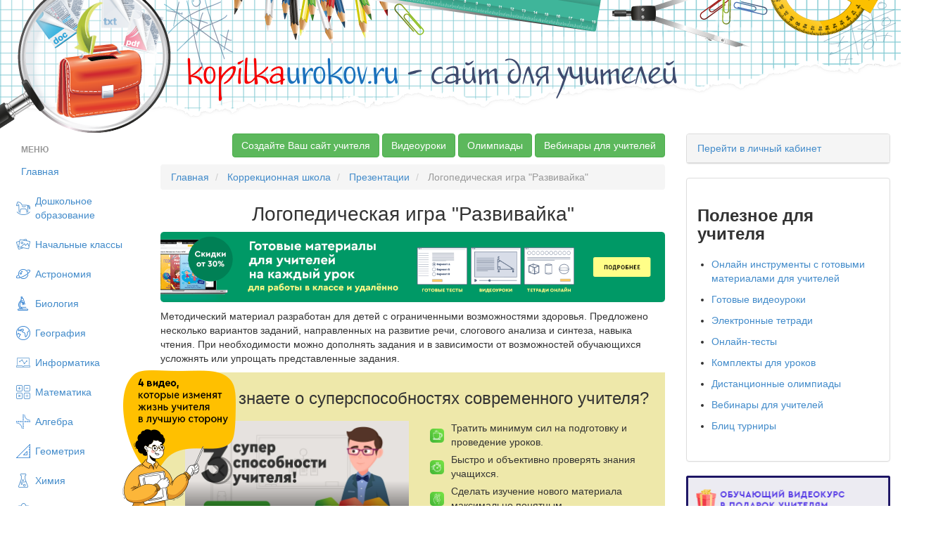

--- FILE ---
content_type: text/html; charset=UTF-8
request_url: https://kopilkaurokov.ru/corect/presentacii/logopedicheskaia_igra_razvivaika
body_size: 21854
content:
<!DOCTYPE html>
<html lang="ru">
<head>
    <meta http-equiv="Content-Type" content="text/html; charset=utf-8" />
    <meta name="yandex-verification" content="46f44edfd8ee13e7" />
                
            <title>Логопедическая игра &quot;Развивайка&quot; - коррекционная школа, презентации</title>    
        <link href="/favicon.png" rel="shortcut icon" type="image/vnd.microsoft.icon">
<link href="/css/bootstrap.min.css" media="screen" rel="stylesheet" type="text/css">
<link href="/css/style.css?1311" media="screen" rel="stylesheet" type="text/css">
<link href="/css/nonbootstrap.css" media="screen" rel="stylesheet" type="text/css">
<link href="/css/cupertino/jquery-ui-1.10.3.custom.min.css" media="screen" rel="stylesheet" type="text/css">
<link href="/css/fancybox/jquery.fancybox.css" media="screen" rel="stylesheet" type="text/css">    <script type="text/javascript" src="/js/jquery-2.0.1.min.js"></script>    <meta name="title" content="Логопедическая игра &quot;Развивайка&quot;"/>
            <meta name="apple-mobile-web-app-title" content="Логопедическая игра &quot;Развивайка&quot;"/>
    

    <meta name="description" content="Методический материал разработан для детей с ограниченными возможностями здоровья. Предложено несколько вариантов заданий, направленных на развитие речи, слогов"/>
    <meta name="keywords" content="Коррекционная школа Презентации Логопедическая игра &quot;Развивайка&quot;">
    <meta name="author" content="Чинных Дарья Сергеевна">
    <META name="date" content="30/07/2021">

    <script type="text/javascript" src="//vk.com/js/api/openapi.js?150"></script>

    <!-- begin onesignal push --> <!--
    <link rel="manifest" href="/manifest.json">
	<link rel="OneSignalSDKUpdaterWorker" href="/OneSignalSDKUpdaterWorker.js">
	<link rel="OneSignalSDKWorker" href="/OneSignalSDKWorker.js">
	<script src="https://cdn.onesignal.com/sdks/OneSignalSDK.js" async></script>
		<script>
		var OneSignal = window.OneSignal || [];
		OneSignal.push(["init", {
		  appId: "2a102645-47c4-47df-853b-c017937b9722",
		  autoRegister: true,
		  notifyButton: {
			enable: false /* Set to false to hide */
		  }
		}]);
		</script> -->
    <!-- end onesignal push -->


    <!-- Google Tag Manager -->
    <script>(function(w,d,s,l,i){w[l]=w[l]||[];w[l].push({'gtm.start':
            new Date().getTime(),event:'gtm.js'});var f=d.getElementsByTagName(s)[0],
            j=d.createElement(s),dl=l!='dataLayer'?'&l='+l:'';j.async=true;j.src=
            'https://www.googletagmanager.com/gtm.js?id='+i+dl;f.parentNode.insertBefore(j,f);
        })(window,document,'script','dataLayer','GTM-M98BJS');</script>
    <!-- End Google Tag Manager -->


    <script type="text/javascript">
        VK.init({apiId: 4361858, onlyWidgets: true});
    </script>

<!--    <script charset="UTF-8" src="//cdn.sendpulse.com/js/push/448520e88a9081d3f051c6dfb7f790d7_1.js" async></script>-->
        <script defer src="https://www.gstatic.com/firebasejs/7.2.1/firebase-app.js"></script>
        <script defer src="https://www.gstatic.com/firebasejs/7.2.1/firebase-messaging.js"></script>
        <script defer src="/push.min.js?id=20200710"></script>

</head>
<body>

<!-- Google Tag Manager (noscript) -->
<noscript><iframe src="https://www.googletagmanager.com/ns.html?id=GTM-M98BJS"
                  height="0" width="0" style="display:none;visibility:hidden"></iframe></noscript>
<!-- End Google Tag Manager (noscript) -->

<!--
<div style="margin-bottom: 10px;">
    <a target="_blank" href="https://videouroki.net/blog/prazdnichnaia-podborka-matierialov-dlia-uchitieliei-ko-dniu-pobiedy.html?utm_source=kopilka&utm_medium=banner&utm_campaign=ktopfile&utm_content=videourokiblog&utm_term=20190430podborka9may">
        <img src="https://videouroki.net/img/upload/mu-top-9may1-2.png" alt="Нажмите, чтобы узнать подробности" width="100%">
    </a>

</div>
-->

<div class="bg_top">
    <div class="bg_t">
        <span style="font-size:48px;"><a href="/"><font color="#f60000">kopilka</font><font color="#1a71bc">urokov.ru</font>
         <font color="#3e4b6e">- сайт для учителей</font></a> </span>
    </div>
</div>


<!-- /vheadtop start -->
<!--<style>-->
<!--    .vheadtop{-->
<!--        margin: 10px 0 20px 0;-->
<!--        font-family: OpenSans, Arial, Helvetica, sans-serif;-->
<!--    }-->
<!--    .container-htop{-->
<!--    }-->
<!--    .row-htop{-->
<!--        position: relative;-->
<!--        width: calc(100% - 30px);-->
<!--        overflow: hidden;-->
<!--        margin: 0 auto;-->
<!--        border-radius: 7px;-->
<!--        background: #CCC5BE;-->
<!--        display: flex;-->
<!--        flex-direction: row;-->
<!--    }-->
<!--    .col-left-htop, .col-right-htop{-->
<!--        width: 50%;-->
<!--        display: flex;-->
<!--        flex-direction: row;-->
<!--    }-->
<!--    .col-right-htop{-->
<!--        align-items: center;-->
<!--        justify-content: center;-->
<!--        z-index: 1;-->
<!--    }-->
<!--    .htop-close{-->
<!--        position: absolute;-->
<!--        top: 10px;-->
<!--        right: 15px;-->
<!--        z-index: 999;-->
<!--        opacity: 0.5;-->
<!--    }-->
<!--    .htop-close:hover{-->
<!--        cursor: pointer;-->
<!--        opacity: 1;-->
<!--    }-->
<!--    .text-htop__fio{-->
<!--        font-size: 15px;-->
<!--        font-weight: 700;-->
<!--        line-height: 21px;-->
<!--        color: #000;-->
<!--        margin-top: 12px;-->
<!--    }-->
<!--    .text-htop__main{-->
<!--        font-size: 15px;-->
<!--        font-weight: 700;-->
<!--        line-height: 21px;-->
<!--        color: #000;-->
<!--        margin: 2px 30% 0 0;-->
<!--    }-->
<!--    .text-htop__offer{-->
<!--        font-size: 20px;-->
<!--        font-weight: 700;-->
<!--        line-height: 35px;-->
<!--        color: #fff;-->
<!--        letter-spacing: 0.11em;-->
<!--        text-transform: uppercase;-->
<!--        margin: 5px 40% 0 0;-->
<!--    }-->
<!--    .text-htop__discount{-->
<!--        font-size: 13px;-->
<!--        font-weight: 400;-->
<!--        line-height: 19px;-->
<!--        color: #403D39;-->
<!--        margin: 0;-->
<!--    }-->
<!--    .text-htop__rght{-->
<!--        margin: 0 0 20px 0;-->
<!--    }-->
<!--    .text-htop__phase{-->
<!--        font-size: 12px;-->
<!--        font-weight: 700;-->
<!--        line-height: 21px;-->
<!--        color: #000;-->
<!--        letter-spacing: 0.13em;-->
<!--        text-transform: uppercase;-->
<!--        margin: 0;-->
<!--    }-->
<!--    .img-container-htop{-->
<!--        flex-shrink: 0;-->
<!--        z-index: 1;-->
<!--    }-->
<!--    .offer-htop{-->
<!--        margin-left: 136px;-->
<!--        z-index: 1;-->
<!--    }-->
<!--    .htop-offer-btn{-->
<!--        display: flex;-->
<!--        flex-direction: row;-->
<!--        align-items: center;-->
<!--        margin: 23px 0 18px 0;-->
<!--    }-->
<!--    .htop-button {-->
<!--        display: inline-block;-->
<!--        padding: 13px 23px 15px 23px;-->
<!--        min-width: 186px;-->
<!--        max-width: 240px;-->
<!--        border-radius: 7px;-->
<!--        background: #FFD940;-->
<!--        font-size: 14px;-->
<!--        font-weight: 400;-->
<!--        line-height: 21px;-->
<!--        text-align: center;-->
<!--        color: #000;-->
<!--        cursor: pointer;-->
<!--        text-decoration: none;-->
<!--        transition: background 0.3s ease-in-out;-->
<!--        transition: box-shadow 0.1s ease-in-out;-->
<!--    }-->
<!--    .img__znatokov{-->
<!--        position: absolute;-->
<!--        width: 103px;-->
<!--        height: 265px;-->
<!--        left: 10px;-->
<!--        bottom: 0px;-->
<!--        transition: all 0.35s ease-in-out;-->
<!--    }-->
<!--    .img__materials{-->
<!--        position: absolute;-->
<!--        width: 179px;-->
<!--        height: 196px;-->
<!--        left: -180px;-->
<!--        top: calc(50% - 98px);-->
<!--        transition: all 0.35s ease-in-out;-->
<!--    }-->
<!--    .mtrls-arrow-htop{-->
<!--        position: absolute;-->
<!--        width: 72px;-->
<!--        height: 72px;-->
<!--        left: 66px;-->
<!--        bottom: 40px;-->
<!--        z-index: 1;-->
<!--        opacity: 0;-->
<!--        transform: rotate(15deg);-->
<!--        transition: all 0.2s ease-in-out;-->
<!--    }-->
<!--    .htop-button:hover{-->
<!--        background: #FFCC00;-->
<!--        box-shadow: 0 10px 20px 0 rgba(0, 0, 0, 0.25);-->
<!--    }-->
<!--    .htop-offer-discount{-->
<!--        margin-left: 20px;-->
<!--    }-->
<!--    .htop-left-bg{-->
<!--        position: absolute;-->
<!--        top: calc(50% - 300px);-->
<!--        left: -5%;-->
<!--    }-->
<!--    .htop-right-text{-->
<!--        width: 260px;-->
<!--        margin-right: 21px;-->
<!--    }-->
<!--    .htop-phase-row{-->
<!--        display: flex;-->
<!--        flex-direction: row;-->
<!--        align-items: center;-->
<!--        margin-bottom: 10px;-->
<!--    }-->
<!--    .htop-phase-dot{-->
<!--        margin-right: 10px;-->
<!--        padding-top: 2px;-->
<!--    }-->
<!--    @media screen and (max-width: 1299px) {-->
<!--        .vheadtop .row-htop{-->
<!--            width: calc(100% - 30px);-->
<!--        }-->
<!--        .text-htop__main {-->
<!--            margin: 2px 100px 0 0;-->
<!--        }-->
<!--        .text-htop__rght {-->
<!--            margin: 0 0 20px 0;-->
<!--        }-->
<!--        .htop-left-bg {-->
<!--            left: -14%;-->
<!--        }-->
<!--    }-->
<!--    @media screen and (max-width: 1249px) {-->
<!--        .vheadtop .row-htop{-->
<!--            width: calc(100% - 30px);-->
<!--        }-->
<!--        .img__materials,-->
<!--        .img__znatokov,-->
<!--        .mtrls-arrow-htop{-->
<!--            display: none;-->
<!--        }-->
<!--        .offer-htop {-->
<!--            margin-left: 30px;-->
<!--        }-->
<!--        .text-htop__offer {-->
<!--            margin: 5px 80px 0 0;-->
<!--        }-->
<!--        .text-htop__main {-->
<!--            margin: 2px 60px 0 0;-->
<!--        }-->
<!--        .htop-left-bg {-->
<!--            left: -8%;-->
<!--        }-->
<!--        .htop-right-text{-->
<!--            display: none;-->
<!--        }-->
<!--    }-->
<!--    @media screen and (max-width: 1024px) {-->
<!--        .vheadtop .row-htop{-->
<!--            width: calc(100% - 20px);-->
<!--        }-->
<!--        .text-htop__offer {-->
<!--            margin: 5px 15px 0 0;-->
<!--        }-->
<!--    }-->
<!--    @media screen and (max-width: 767px) {-->
<!--        .row-htop{-->
<!--            background: #B2ADA6;-->
<!--        }-->
<!--        .col-right-htop{-->
<!--            display: none;-->
<!--        }-->
<!--        .col-left-htop{-->
<!--            width: 100%;-->
<!--        }-->
<!--        .htop-left-bg{-->
<!--            visibility: hidden;-->
<!--        }-->
<!--        .offer-htop{-->
<!--            margin: 0 20px;-->
<!--        }-->
<!--        .text-htop__fio, .text-htop__offer,-->
<!--        .text-htop__main, .text-htop__discount{-->
<!--            text-align: center;-->
<!--        }-->
<!--        .text-htop__offer, .text-htop__main{-->
<!--            margin-right: 0;-->
<!--        }-->
<!--        .htop-offer-btn{-->
<!--            flex-direction: column;-->
<!--        }-->
<!--        .htop-offer-discount{-->
<!--            margin: 0;-->
<!--        }-->
<!--        .text-htop__discount{-->
<!--            margin-top: 18px;-->
<!--        }-->
<!--    }-->
<!--</style>-->
<!--<section class="vheadtop" id="vheadtop_20210917" style="display: none;">-->
<!--    <div class="container-htop">-->
<!--        <div class="row-htop">-->
<!--            <div class="htop-close" title="Скрыть" onclick="event.preventDefault(); document.cookie='vheadtop_20210917=closed; max-age=86400; path=/'; document.getElementById('vheadtop_20210917').style='display: none;';">-->
<!--                <svg class="icn-cls-htop" width="16" height="16" viewBox="0 0 16 16" fill="none" xmlns="http://www.w3.org/2000/svg">-->
<!--                    <path fill-rule="evenodd" clip-rule="evenodd" d="M15.3879 3.56722C16.204 2.75117 16.204 1.42809 15.3879 0.612039C14.5719 -0.204012 13.2488 -0.204013 12.4328 0.612037L8.00002 5.04478L3.56756 0.612319C2.75151 -0.203732 1.42843 -0.203733 0.612377 0.612318C-0.203674 1.42837 -0.203675 2.75145 0.612376 3.5675L5.04484 7.99996L0.612039 12.4328C-0.204012 13.2488 -0.204013 14.5719 0.612038 15.3879C1.42809 16.204 2.75117 16.204 3.56722 15.3879L8.00002 10.9551L12.4331 15.3882C13.2492 16.2043 14.5722 16.2043 15.3883 15.3882C16.2043 14.5722 16.2043 13.2491 15.3883 12.433L10.9552 7.99996L15.3879 3.56722Z" fill="white"/>-->
<!--                </svg>-->
<!--            </div>-->
<!--            <div class="col-left-htop">-->
<!--                <div class="img-container-htop">-->
<!--                    <img src="https://fsd.videouroki.net/ro2/2021/09/pro/20210917_complects.png" alt="" class="img__materials" id="mtrls">-->
<!--                </div>-->
<!--                <div class="img-container-htop">-->
<!--                    <img src="https://fsd.videouroki.net/ro2/2021/09/pro/20210917_znatokov.png" alt="" class="img__znatokov" id="chel">-->
<!--                </div>-->
<!--                <div class="arrow-htop">-->
<!--                    <svg class="mtrls-arrow-htop" id="mtrls_arrow" width="72" height="72" viewBox="0 0 72 72" fill="none" xmlns="http://www.w3.org/2000/svg">-->
<!--                        <g clip-path="url(#clip0)">-->
<!--                            <path d="M49.1399 25.6616C48.251 25.2319 47.3309 24.8541 46.3827 24.5323C36.0717 21.0324 25.0059 24.9254 18.9721 33.3543L16.753 25.0731C16.383 23.6923 14.9638 22.8729 13.583 23.2429C12.2022 23.6128 11.3827 25.0321 11.7527 26.413L15.6992 41.1414C15.6993 41.1418 15.6996 41.1424 15.6997 41.1429C15.7223 41.2269 15.7488 41.3095 15.7796 41.3906C15.7934 41.4273 15.8105 41.4615 15.8259 41.4969C15.8437 41.5378 15.8599 41.5795 15.8798 41.6196C15.9055 41.672 15.9348 41.7217 15.9638 41.7716C15.9767 41.7937 15.9881 41.8168 16.0015 41.8388C16.0308 41.8857 16.0631 41.9301 16.0951 41.9749C16.1121 41.9986 16.1277 42.0234 16.1454 42.0465C16.1743 42.0841 16.2055 42.1191 16.236 42.1549C16.2608 42.1835 16.2843 42.2131 16.3101 42.2409C16.3359 42.2683 16.3635 42.2934 16.3903 42.3197C16.4242 42.3528 16.4573 42.3866 16.4932 42.4179C16.5151 42.437 16.5384 42.454 16.5607 42.4722C16.6036 42.5074 16.6461 42.5427 16.6915 42.5753C16.7114 42.5895 16.7326 42.6018 16.7529 42.6153C16.8018 42.6483 16.8506 42.6814 16.9021 42.7112C16.9357 42.7308 16.9709 42.7467 17.0051 42.7647C17.0449 42.7853 17.0833 42.8074 17.1243 42.8261C17.2028 42.8621 17.2831 42.8937 17.3649 42.9216C17.3656 42.9218 17.3663 42.9222 17.367 42.9224C17.3762 42.9255 17.3855 42.9273 17.3947 42.9303C17.4666 42.9538 17.5392 42.9752 17.6131 42.9924C17.6395 42.9984 17.666 43.0022 17.6925 43.0075C17.749 43.0186 17.8054 43.0301 17.8627 43.0377C17.9003 43.0426 17.9376 43.0443 17.9749 43.0477C18.0211 43.0518 18.0674 43.0566 18.1141 43.0582C18.1611 43.0597 18.2074 43.0577 18.254 43.0567C18.2913 43.056 18.3287 43.0564 18.3662 43.054C18.4242 43.0502 18.4812 43.0425 18.5383 43.035C18.5652 43.0314 18.5919 43.0296 18.6185 43.0253C18.6936 43.0129 18.7676 42.9964 18.8411 42.9775C18.8503 42.975 18.8597 42.974 18.8689 42.9716L18.8736 42.9703C18.8772 42.9692 18.8806 42.9684 18.8842 42.9675L33.5979 39.0251C34.2883 38.8401 34.8385 38.3928 35.1696 37.8192C35.5007 37.2457 35.6131 36.5454 35.4281 35.855C35.0583 34.4743 33.6389 33.6548 32.2581 34.0248L23.1037 36.4777C27.8271 29.7795 36.5774 26.6707 44.7185 29.4344C45.8359 29.8137 46.9041 30.292 47.9133 30.8587C51.7822 33.0309 54.7844 36.5037 56.3698 40.6935C56.5766 41.2399 56.7593 41.7987 56.9167 42.3681C57.2973 43.7461 58.723 44.5543 60.1007 44.1738C60.6976 44.0089 61.1873 43.648 61.5201 43.18C61.5676 43.1132 61.6119 43.0442 61.6529 42.9732C61.9875 42.3936 62.0985 41.6854 61.9062 40.9896C60.038 34.2254 55.3613 28.6698 49.1399 25.6616Z" fill="white"/>-->
<!--                        </g>-->
<!--                        <defs>-->
<!--                            <clipPath id="clip0">-->
<!--                                <rect width="52.2535" height="52.2534" fill="white" transform="translate(0 45.2529) rotate(-60)"/>-->
<!--                            </clipPath>-->
<!--                        </defs>-->
<!--                    </svg>-->
<!--                </div>-->
<!--                <div class="offer-htop">-->
<!--                    <p class="text-htop__fio">Специально для учителей!</p>-->
<!--                    <p class="text-htop__offer">СДЕЛАЙТЕ СВОИ УРОКИ ЕЩЁ ЭФФЕКТИВНЕЕ, А&nbsp;ЖИЗНЬ СВОБОДНЕЕ</p>-->
<!--                    <p class="text-htop__main">Благодаря готовым учебным материалам для работы в&nbsp;классе и дистанционно</p>-->
<!--                    <div class="htop-offer-btn">-->
<!--                        <div class="hotp-button-wrap">-->
<!--                            <a href="https://videouroki.net/catalog/?utm_source=kopilka&utm_medium=banner&utm_campaign=khead&utm_content=catalog&utm_term=20210917cat" target="_blank"><span class="htop-button" id="htop-btn">Выбрать материалы</span></a>-->
<!--                        </div>-->
<!--                        <div class="htop-offer-discount">-->
<!--                            <p class="text-htop__discount"><b>Скидки до 50 %</b> на&nbsp;комплекты<br>только до <span id="htop-showDate"></span></p>-->
<!--                        </div>-->
<!--                    </div>-->
<!--                </div>-->
<!--                <div class="htop-left-bg">-->
<!--                    <svg width="768" height="812" viewBox="0 0 768 812" fill="none" xmlns="http://www.w3.org/2000/svg">-->
<!--                        <path fill-rule="evenodd" clip-rule="evenodd" d="M742.352 381.849C748.071 445.384 698.393 498.3 671.099 555.966C643.299 614.703 629.92 682.861 580.117 724.624C528.476 767.927 459.646 786.451 392.321 789.736C325.534 792.995 260.958 772.174 200.733 743.138C140.088 713.899 71.8685 682.801 43.7211 621.664C15.9297 561.301 58.819 492.345 54.7312 426.022C50.6578 359.934 2.57264 297.842 19.8216 233.912C37.7226 167.565 90.9049 114.657 148.758 77.5297C206.159 40.6924 275.168 22.631 343.28 26.3308C407.896 29.8407 466.303 61.9689 520.236 97.7083C569.623 130.435 604.713 177.078 641.196 223.748C680.396 273.896 736.647 318.464 742.352 381.849Z" fill="#B3ADA6"/>-->
<!--                    </svg>-->
<!--                </div>-->
<!--            </div>-->
<!--            <div class="col-right-htop">-->
<!--                <div class="htop-right-text">-->
<!--                    <p class="text-htop__main text-htop__rght">Готовые ключевые этапы урока всегда будут у вас под рукой</p>-->
<!--                    <div class="htop-phase-row">-->
<!--                        <div class="htop-phase-dot">-->
<!--                            <svg width="14" height="14" viewBox="0 0 14 14" fill="none" xmlns="http://www.w3.org/2000/svg"><circle cx="7" cy="7" r="7" fill="#E9CE68"/></svg>-->
<!--                        </div>-->
<!--                        <p class="text-htop__phase" style="color: #8C857E;">Организационный момент</p>-->
<!--                    </div>-->
<!--                    <div class="htop-phase-row">-->
<!--                        <div class="htop-phase-dot">-->
<!--                            <svg width="14" height="14" viewBox="0 0 14 14" fill="none" xmlns="http://www.w3.org/2000/svg"><circle cx="7" cy="7" r="7" fill="#EA6360"/></svg>-->
<!--                        </div>-->
<!--                        <p class="text-htop__phase">Проверка знаний</p>-->
<!--                    </div>-->
<!--                    <div class="htop-phase-row">-->
<!--                        <div class="htop-phase-dot">-->
<!--                            <svg width="14" height="14" viewBox="0 0 14 14" fill="none" xmlns="http://www.w3.org/2000/svg"><circle cx="7" cy="7" r="7" fill="#7AC06B"/></svg>-->
<!--                        </div>-->
<!--                        <p class="text-htop__phase">Объяснение материала</p>-->
<!--                    </div>-->
<!--                    <div class="htop-phase-row">-->
<!--                        <div class="htop-phase-dot">-->
<!--                            <svg width="14" height="14" viewBox="0 0 14 14" fill="none" xmlns="http://www.w3.org/2000/svg"><circle cx="7" cy="7" r="7" fill="#5078CD"/></svg>-->
<!--                        </div>-->
<!--                        <p class="text-htop__phase">Закрепление изученного</p>-->
<!--                    </div>-->
<!--                    <div class="htop-phase-row">-->
<!--                        <div class="htop-phase-dot">-->
<!--                            <svg width="14" height="14" viewBox="0 0 14 14" fill="none" xmlns="http://www.w3.org/2000/svg"><circle cx="7" cy="7" r="7" fill="#E9CE68"/></svg>-->
<!--                        </div>-->
<!--                        <p class="text-htop__phase" style="color: #8C857E;">Итоги урока</p>-->
<!--                    </div>-->
<!--                </div>-->
<!--                <div class="htop-right-switch">-->
<!--                    <div class="img-container-htop">-->
<!--                        <img class="phase-switch__img" src="https://fsd.videouroki.net/ro2/2021/09/pro/20210917_phase-clock1.png" id="htop-slide">-->
<!--                    </div>-->
<!--                </div>-->
<!--            </div>-->
<!--        </div>-->
<!--    </div>-->
<!--</section>-->
<!--<script>-->
<!--    var htop_image = document.getElementById("htop-slide");-->
<!--    var htop_currentPos = 0;-->
<!--    var htop_images = ["https://fsd.videouroki.net/ro2/2021/09/pro/20210917_phase-clock1.png", "https://fsd.videouroki.net/ro2/2021/09/pro/20210923_phase-clock2.png", "https://fsd.videouroki.net/ro2/2021/09/pro/20210917_phase-clock3.png"]-->
<!--    function htop_switchimage() {-->
<!--        if (++htop_currentPos >= htop_images.length)-->
<!--            htop_currentPos = 0;-->
<!--        htop_image.src = htop_images[htop_currentPos];-->
<!--    }-->
<!--    setInterval(htop_switchimage, 2500);-->
<!---->
<!--    var anm_chel = document.getElementById('chel');-->
<!--    document.getElementById('htop-btn').addEventListener("mouseover",-->
<!--        function(){-->
<!--            chel.style.transform = "translateX(-115px)";-->
<!--            this.addEventListener("mouseout",-->
<!--                function(){-->
<!--                    chel.style.transform = "translateX(0px)";-->
<!--                });-->
<!--        });-->
<!--    var anm_mtrls = document.getElementById('mtrls');-->
<!--    document.getElementById('htop-btn').addEventListener("mouseover",-->
<!--        function(){-->
<!--            mtrls.style.transform = "translateX(114px)";-->
<!--            this.addEventListener("mouseout",-->
<!--                function(){-->
<!--                    mtrls.style.transform = "translateX(0px)";-->
<!--                });-->
<!--        });-->
<!--    var arrow_mtrls = document.getElementById('mtrls_arrow');-->
<!--    document.getElementById('htop-btn').addEventListener("mouseover",-->
<!--        function(){-->
<!--            mtrls_arrow.style.transform = "rotate(-15deg)";-->
<!--            mtrls_arrow.style.opacity = "1";-->
<!--            this.addEventListener("mouseout",-->
<!--                function(){-->
<!--                    mtrls_arrow.style.transform = "rotate(0deg)";-->
<!--                    mtrls_arrow.style.opacity = "0";-->
<!--                });-->
<!--        });-->
<!---->
<!--    var today = new Date()-->
<!--    today.setDate(today.getDate() + 3);-->
<!--    var today = ("0" + today.getDate()).slice(-2) + '.' + ("0" + (today.getMonth() + 1)).slice(-2) + '.' + today.getFullYear();-->
<!---->
<!--    document.getElementById("htop-showDate").textContent = today;-->
<!--    function getCookie(name) {-->
<!--        let matches = document.cookie.match(new RegExp(-->
<!--            "(?:^|; )" + name.replace(/([\.$?*|{}\(\)\[\]\\\/\+^])/g, '\\$1') + "=([^;]*)"-->
<!--        ));-->
<!--        return matches ? decodeURIComponent(matches[1]) : undefined;-->
<!--    }-->
<!--    window.onload = function() {-->
<!--        var cookievheadtop = getCookie('vheadtop_20210917');-->
<!--        // console.log(cookievheadtop);-->
<!--        if (cookievheadtop === 'closed'){-->
<!--            document.getElementById('vheadtop_20210917').style="display: none;";-->
<!--        } else {-->
<!--            document.getElementById('vheadtop_20210917').style="display: block;";-->
<!--        }-->
<!--    }-->
<!--</script>-->
<!-- /vheadtop end -->


<div class="container-fluid">
<div class="row show-grid ">
    <div class="col-xs-2">
        <ul class="nav nav-pills nav-stacked" style="max-width: 220px;">
                <li class="nav-header disabled">
        <a>Меню</a>
    </li>
    <li ><a
            href="/">Главная</a></li>
    <li >

        <a class="menu_item menu_doshkolnoeObrazovanie"
            href="/doshkolnoeObrazovanie">Дошкольное образование</a>
    </li>
    <li >

        <a class="menu_item menu_nachalniyeKlassi"
            href="/nachalniyeKlassi">Начальные классы</a>
    </li>
    <li >

        <a class="menu_item menu_astronomiya"
            href="/astronomiya">Астрономия</a>
    </li>
    <li >

        <a class="menu_item menu_biologiya"
            href="/biologiya">Биология</a>
    </li>
    <li >

        <a class="menu_item menu_geografiya"
            href="/geografiya">География</a>
    </li>
    <li >

        <a class="menu_item menu_informatika"
            href="/informatika">Информатика</a>
    </li>
    <li >

        <a class="menu_item menu_matematika"
            href="/matematika">Математика</a>
    </li>
    <li >

        <a class="menu_item menu_algebra"
            href="/algebra">Алгебра</a>
    </li>
    <li >

        <a class="menu_item menu_geometria"
            href="/geometria">Геометрия</a>
    </li>
    <li >

        <a class="menu_item menu_himiya"
            href="/himiya">Химия</a>
    </li>
    <li >

        <a class="menu_item menu_fizika"
            href="/fizika">Физика</a>
    </li>
    <li >

        <a class="menu_item menu_russkiyYazik"
            href="/russkiyYazik">Русский язык</a>
    </li>
    <li >

        <a class="menu_item menu_angliiskiyYazik"
            href="/angliiskiyYazik">Английский язык</a>
    </li>
    <li >

        <a class="menu_item menu_nemeckiy"
            href="/nemeckiy">Немецкий язык</a>
    </li>
    <li >

        <a class="menu_item menu_francuzskiy-yazyk"
            href="/francuzskiy-yazyk">Французский язык</a>
    </li>
    <li >

        <a class="menu_item menu_istoriya"
            href="/istoriya">История</a>
    </li>
    <li >

        <a class="menu_item menu_estestvoznanie"
            href="/estestvoznanie">Естествознание</a>
    </li>
    <li >

        <a class="menu_item menu_vsemirnaya-istoriya"
            href="/vsemirnaya-istoriya">Всемирная история</a>
    </li>
    <li >

        <a class="menu_item menu_vseobshchaya-istoriya"
            href="/vseobshchaya-istoriya">Всеобщая история</a>
    </li>
    <li >

        <a class="menu_item menu_istoriya-rossii"
            href="/istoriya-rossii">История России</a>
    </li>
    <li >

        <a class="menu_item menu_pravo"
            href="/pravo">Право</a>
    </li>
    <li >

        <a class="menu_item menu_okruzhayushchiy-mir"
            href="/okruzhayushchiy-mir">Окружающий мир</a>
    </li>
    <li >

        <a class="menu_item menu_obschestvoznanie"
            href="/obschestvoznanie">Обществознание</a>
    </li>
    <li >

        <a class="menu_item menu_ekologiya"
            href="/ekologiya">Экология</a>
    </li>
    <li >

        <a class="menu_item menu_iskusstvo"
            href="/iskusstvo">Искусство</a>
    </li>
    <li >

        <a class="menu_item menu_literatura"
            href="/literatura">Литература</a>
    </li>
    <li >

        <a class="menu_item menu_muzika"
            href="/muzika">Музыка</a>
    </li>
    <li >

        <a class="menu_item menu_tehnologiyam"
            href="/tehnologiyam">Технология (мальчики)</a>
    </li>
    <li >

        <a class="menu_item menu_tehnologiyad"
            href="/tehnologiyad">Технология (девочки)</a>
    </li>
    <li >

        <a class="menu_item menu_tehnologiya"
            href="/tehnologiya">Труд (технология)</a>
    </li>
    <li >

        <a class="menu_item menu_fizkultura"
            href="/fizkultura">Физкультура</a>
    </li>
    <li >

        <a class="menu_item menu_izo"
            href="/izo">ИЗО</a>
    </li>
    <li >

        <a class="menu_item menu_mhk"
            href="/mhk">МХК</a>
    </li>
    <li >

        <a class="menu_item menu_obzh"
            href="/obzh">ОБЗР (ОБЖ)</a>
    </li>
    <li >

        <a class="menu_item menu_vneurochka"
            href="/vneurochka">Внеурочная работа</a>
    </li>
    <li >

        <a class="menu_item menu_ork"
            href="/ork">ОРК</a>
    </li>
    <li >

        <a class="menu_item menu_directoru"
            href="/directoru">Директору</a>
    </li>
    <li >

        <a class="menu_item menu_zavuchu"
            href="/zavuchu">Завучу</a>
    </li>
    <li >

        <a class="menu_item menu_klassnomuRukovoditeliu"
            href="/klassnomuRukovoditeliu">Классному руководителю</a>
    </li>
    <li >

        <a class="menu_item menu_ekonomika"
            href="/ekonomika">Экономика</a>
    </li>
    <li >

        <a class="menu_item menu_finansovaya-gramotnost"
            href="/finansovaya-gramotnost">Финансовая грамотность</a>
    </li>
    <li >

        <a class="menu_item menu_psihologu"
            href="/psihologu">Психологу</a>
    </li>
    <li >

        <a class="menu_item menu_orkise"
            href="/orkise">ОРКиСЭ</a>
    </li>
    <li >

        <a class="menu_item menu_librarian"
            href="/librarian">Школьному библиотекарю</a>
    </li>
    <li >

        <a class="menu_item menu_logopediya"
            href="/logopediya">Логопедия</a>
    </li>
    <li class="active">

        <a class="menu_item menu_corect"
            href="/corect">Коррекционная школа</a>
    </li>
    <li >

        <a class="menu_item menu_vsemUchitelam"
            href="/vsemUchitelam">Всем учителям</a>
    </li>
    <li >

        <a class="menu_item menu_prochee"
            href="/prochee">Прочее</a>
    </li>

        </ul>
    </div>

<div class="col-xs-7">
    
    
	<!--
	<noindex>
	<p align="center">
	<a target="_blank" href='http://videouroki.net/look/prazdnik/newyear/2015/index.php?utm_source=topkopilka&utm_medium=banner&utm_content=red&utm_campaign=newyear2015' alt='Новогодние скидки до 70% на все проекты videouroki.net' title="Нажмите на картинку для того, чтобы увидеть подробности" style="text-decoration:none;" rel=”nofollow”>
	<img src='http://videouroki.net/img/bunners/new2015/red.png  '>
	</a>
	</p>
	</noindex>


	<noindex>
	<p align="center">
	<a target="_blank" href="http://lk.videouroki.net/page/start?utm_source=kopilka&utm_medium=banner&utm_campaign=kopilkatop" alt="Новые международные олимпиады &quot;Декабрь 2014&quot;" title="Нажмите на картинку для того, чтобы увидеть подробности" style="text-decoration:none;" rel="”nofollow”">
	<img src="http://lk.videouroki.net/201502/banner.png">
	</a>
	</p>
	</noindex>


	<p align="center">
		<a href="http://multiurok.ru/?utm_source=kopilka&utm_medium=banner&utm_campaign=kopilkatop" target="_blank">
			<img src="http://videouroki.net/img/look/mupolsub.jpg" alt="Получите в подарок сайт учителя от Видеоуроки в Интернет" title="Создайте свой сайт бесплатно" border="0">
		</a>
	</p>
	-->
	<p align="right">
	<a class="btn btn-success" href="https://multiurok.ru/user/register?utm_source=kopilka&utm_medium=button&utm_campaign=topmenu&utm_content=multiurok&utm_term=btnGreen" target="_blank">Создайте Ваш сайт учителя</a>

<!--        <a class="btn btn-success" href="https://videouroki.net/course?utm_source=kopilka&utm_medium=button&utm_campaign=topmenu&utm_content=course&utm_term=btnGreen" target="_blank">Курсы ПК и ППК</a>-->
	<a class="btn btn-success" href="https://videouroki.net/catalog?utm_source=kopilka&utm_medium=button&utm_campaign=topmenu&utm_content=lkcatalog&utm_term=btnGreen" target="_blank">Видеоуроки</a>

	<a class="btn btn-success" href="https://videouroki.net/olymp/?utm_source=kopilka&utm_medium=button&utm_campaign=topmenu&utm_content=olimp&utm_term=btnGreen" target="_blank">Олимпиады</a>
        <a class="btn btn-success" href="https://videouroki.net/webinar/?utm_source=kopilka&utm_medium=button&utm_campaign=topmenu&utm_content=webinar&utm_term=btnGreen" target="_blank">Вебинары для учителей</a>

<!--	<a class="btn btn-success" href="https://urokidoma.org/?utm_source=kopilka&utm_medium=button&utm_campaign=topmenu&utm_content=urokidoma&utm_term=подготовка%20к%20ЕГЭ" target="_blank">Подготовка к ЕГЭ</a>-->

	</p>

	<!--
	<noindex>
	<p align="center">
	<a target="_blank" href='http://videouroki.net/look/diski/uchitelyam/theachersday.php' alt='Получите +10 бесплатных участников олимпиад «Декабрь 2014»"' title="Нажмите на картинку для того, чтобы увидеть подробности" style="text-decoration:none;" rel=”nofollow”>
	<img src='http://videouroki.net/img/bunners/plus10december2014.jpg'>
	</a>
	</p>
	</noindex>
		-->
    <div class="top_bacat">


<style>
/* базовый контейнер уведомлений */
.mymessage{
    background-size: 40px 40px;
    background-image: -moz-linear-gradient(135deg, rgba(255, 255, 255, .05) 25%, transparent 25%, 
    transparent 50%, rgba(255, 255, 255, .05) 50%, rgba(255, 255, 255, .05) 75%,
    transparent 75%, transparent);
    background-image: -webkit-linear-gradient(135deg, rgba(255, 255, 255, .05) 25%, transparent 25%, 
    transparent 50%, rgba(255, 255, 255, .05) 50%, rgba(255, 255, 255, .05) 75%,
    transparent 75%, transparent);
    background-image: linear-gradient(135deg, rgba(255, 255, 255, .05) 25%, transparent 25%, 
    transparent 50%, rgba(255, 255, 255, .05) 50%, rgba(255, 255, 255, .05) 75%,
    transparent 75%, transparent);
    box-shadow: 0 0 8px rgba(0,0,0,.3);
    padding:15px;
    -moz-animation: bg-animate 5s linear infinite;
    -webkit-animation: bg-animate 5s linear infinite;
    -ms-animation: bg-animate 5s linear infinite;
    animation: bg-animate 5s linear infinite;
	margin-bottom:10px;
}

/* заголовок сообщения */
.mymessage a {color:#fff; text-decoration: underline; display: inline;}
.mymessage a:hover {color:#fff; text-decoration: none; display: inline;}

/* кнопка закрытия */
.mymessage #myclose{ color:inherit; text-decoration:none;}

/* сообщение об ошибке */
.mymessage#myerror{
    background-color:#e64d22;
    border-left:7px #dc330c solid;
    color:#fff;
}

/* предупреждение */
.mymessage#warning{
    background-color: #eaaf51;
    border-left:7px #df8b00 solid;
    color:#6b6d31;
}

/* инфо-блок */
.mymessage#info{
    background-color: #4ea5cd;
    border-left:7px #3b8eb5 solid;
    color:#beecfc;
}
/* успешное событие */
.mymessage#success{
    background-color: #61b832;
    border-left:7px #55a12c solid;
    color:#296829;
}
/* анимация */
@-webkit-keyframes bg-animate {
    from {
        background-position: 0 0;
    }
    to {
       background-position: -80px 0;
    }
} 

@-moz-keyframes bg-animate {
    from {
        background-position: 0 0;
    }
    to {
       background-position: -80px 0;
    }
} 

@keyframes bg-animate {
    from {
        background-position: 0 0;
    }
    to {
       background-position: -80px 0;
    }
} 


</style>



<!--
<div id="myerror" class="mymessage">
    <a id="myclose" title="Закрыть"  href="#" onClick="document.getElementById('myerror').setAttribute('style','display: none;');">&times;</a>
    <strong>Внимание!</strong> Последние дни регистрации на <a href="https://videouroki.net/olymp/?utm_source=kopilka&utm_medium=banner&utm_campaign=ktop&utm_content=201612&utm_term=mymessage-posl-dni" target="_blank">олимпиады "Декабрь 2016"</a>.
</div>
-->
    </div>
    

<ol class="breadcrumb">
    <li>
        <a href="/">Главная</a>
    </li>
                        <li>
                <a href="/corect">Коррекционная школа</a>
            </li>
            
                        <li>
                <a href="/corect/presentacii">Презентации</a>
            </li>
            
    
            <li class="active">
            Логопедическая игра &quot;Развивайка&quot;        </li>
    </ol>
<h1 style="text-align: center">Логопедическая игра &quot;Развивайка&quot;</h1>

<noindex>

<!--
<p align='center'>
	
	
	<a target="_blank" href="http://videouroki.net/catalog/?utm_source=kopilka&utm_medium=banner&utm_campaign=kopilkatop&utm_content=catalog&utm_term=bestforteacherstop.jpg">
	<img src="https://videouroki.net/img/look/bestforteacherstop.jpg" alt="Нажмите, чтобы узнать подробности" width="100%">
	</a>
		
		
	<a href="http://lk.videouroki.net/page/start?utm_source=kopilka&utm_medium=banner&utm_campaign=topfile&utm_content=201605&utm_term=apr2016728.jpg"
       target="_blank">
        <img src="http://videouroki.net/public/files/may2016_horiz_2.jpg" alt="Нажмите, чтобы узнать подробности" title="Нажмите, чтобы узнать подробности"
             border="0">
    </a>
	
	
	
	
		<a href="http://lk.videouroki.net/catalog?utm_source=kopilka&utm_medium=banner&utm_campaign=kopilkatop&utm_content=topfile&utm_term=vu_complect_728x90_2.png"
       target="_blank">
        <img src="http://videouroki.net/public/files/vu_complect_728x90_2.png" alt="Нажмите, чтобы узнать подробности" title="Нажмите, чтобы узнать подробности"
             border="0">
    </a>
		
	<a href="http://urokidoma.org/?utm_source=kopilka&utm_medium=banner&utm_campaign=kopilkatop&utm_content=topfile&utm_term=ud_banner5_728x90.png"
       target="_blank">
        <img src="http://videouroki.net/public/files/ud_banner5_728x90.png" alt="Нажмите, чтобы узнать подробности" title="Нажмите, чтобы узнать подробности"
             border="0">
    </a>
	
	<a href="http://intolimp.org?utm_source=kopilka&utm_medium=banner&utm_campaign=201507&utm_content=topfile&utm_term=728_1"
       target="_blank">
        <img src="http://intolimp.org/events/201508/promo/autumn2015728x90.jpg" alt="Нажмите, чтобы узнать подробности" title="Нажмите, чтобы узнать подробности"
             border="0">
    </a>

	
	<a href="http://multiurok.ru/?utm_source=videouroki&utm_medium=banner&utm_campaign=kopilkatopfile&utm_content=multiurok&utm_term=index" target="_blank">
		<img src="http://videouroki.net/img/look/muban.png" alt="Получите в подарок сайт учителя" title="Создайте свой сайт бесплатно" border="0">
	</a>


<script async src="//pagead2.googlesyndication.com/pagead/js/adsbygoogle.js"></script>
<ins class="adsbygoogle"
     style="display:inline-block;width:336px;height:280px"
     data-ad-client="ca-pub-3518839172395394"
     data-ad-slot="4187156764"></ins>
<script>
(adsbygoogle = window.adsbygoogle || []).push({});
</script>

</p> 
-->




<!-- 
    <p align="center">
        <a href="http://lk.videouroki.by/page/start?utm_source=kopilka&utm_medium=banner&utm_campaign=kopilkatop&utm_content=201505&utm_term="
           target="_blank">
            <img src="http://videouroki.net/img/look/201505/may2015_728x90.jpg" alt="Нажмите, чтобы узнать подробности и подать заявки" title="Нажмите, чтобы узнать подробности и подать заявки"
                 border="0">
        </a>
    </p>
-->
<!-- 
    <p align="center">
        <a href="https://videouroki.net/catalog/?utm_source=kopilka&utm_medium=banner&utm_campaign=kopilkatop&utm_content=catalog&utm_term="
           target="_blank">
            <img src="https://videouroki.net/img/look/diskibun/728/.jpg" alt="Нажмите, чтобы узнать подробности и подать заявки" title="Нажмите, чтобы узнать подробности и получить проекты"
                 border="0">
        </a>
    </p>

-->
<p align="center">

    <a target="_blank" href="https://videouroki.net/catalog/?utm_source=kopilka&utm_medium=banner&utm_campaign=ktopfile&utm_content=catalog&utm_term=20260116cat">
        <img src="https://fsd.videouroki.net/ro2/2021/10/pro/20211006_ktopfile-catalog-oct.png" alt="Нажмите, чтобы узнать подробности" width="100%">
    </a>
</p>
    <!--
    <p align="center">

        <a target="_blank" href="https://videouroki.net/blog/prazdnichnaia-podborka-matierialov-dlia-uchitieliei-ko-dniu-pobiedy.html?utm_source=kopilka&utm_medium=banner&utm_campaign=ktopfile&utm_content=videourokiblog&utm_term=20190430podborka9may">
            <img src="https://videouroki.net/img/upload/ku-top-9may1-2.png" alt="Нажмите, чтобы узнать подробности" width="100%"     </a>
    </p>
    <!--
        <p style="text-align: center">

            <a href="https://intolimp.org/?utm_source=kopilka&utm_medium=banner&utm_campaign=kopilkatop&utm_content=20171z&utm_term=winter17_big.jpg"
               target="_blank">
                <img style="max-width: 620px; " src="https://intolimp.org/events/20171z/reklbun/winter17_big.jpg" width="100%"
                     alt="Нажмите, чтобы подать заявку на олимпиады проекта Видеоуроки в Интернет" border="0">
            </a>
        </p>
    -->
</noindex>
<div class="description">
        
            <div class="content"><p>Методический материал разработан для детей с ограниченными возможностями здоровья. Предложено несколько вариантов заданий, направленных на развитие речи, слогового анализа и синтеза, навыка чтения. При необходимости можно дополнять задания и в зависимости от возможностей обучающихся усложнять или упрощать представленные задания.&nbsp;</p></div>
    

    <!-- supersposobnosti start -->
    <style>
        .effective {
            background-color: palegoldenrod;
            padding: 20px;
        }
        .effective .container-inner{
            padding: 86px 0 84px 0;
        }
        .effective .effective__list{
            display: flex;
        }
        .effective .effective__col{
            margin: 15px;
        }
        .effective .effective__row{
            display: flex;
            align-items: center;
            margin-bottom: 10px;
        }
        .effective .effective__row:last-child{
            margin-bottom: 0;
        }
        .effective .effective__icon{
            width: 30px;
            height: 30px;
            margin-right: 10px;
            flex-shrink: 0
        }

        .effective .effective__icon img{
            width: 30px;
            height: 30px;
        }

        @media screen and (max-width: 1365px) {
            .effective .effective__row{
                margin-bottom: 5px;
            }

            .effective .effective__list {
                font-size: 14px;
            }

            .effective .effective__icon{
                width: 20px;
                height: 20px;
            }

            .effective .effective__icon img{
                width: 20px;
                height: 20px;
            }
        }

        @media screen and (max-width: 1279px) {
            .effective .container-inner {
                padding: 48px 0 48px 0;
            }

            .effective .effective__list {
                padding: 0;
                flex-direction: column;
                font-size: 16px;
            }

            .effective .effective__row:last-child {
                margin-bottom: 24px;
            }
        }
    </style>

    <section class="effective">
        <div style="text-align: center; font-size: 24px;">Вы уже знаете о суперспособностях современного учителя?</div>
        <div class="effective__list">
            <div class="effective__col">
<!--                <div style="max-width: 640px; min-width: 360px;  text-align: center; margin: 0 auto;">-->
<!--                    <div style="position:relative;padding-bottom:56.25%;padding-top:30px;height:0;overflow:hidden;">-->
<!--                        <iframe allowfullscreen="" frameborder="0" height="360" src="https://www.youtube.com/embed/K0px2wo-Y7c?rel=0" style="position: absolute;top: 0;left: 0;width: 100%;height: 100%;" width="640"></iframe>-->
<!--                    </div>-->
<!--                </div>-->
                <div style="max-width: 480px; min-width: 270px;  text-align: center; margin: 0 auto;">
                    <div style="position:relative;padding-bottom:56.25%;height:0;overflow:hidden;">
                        <video
                                controls
                                src="https://fsd.videouroki.net/products/instructions/video_instructions/tri-supersposobnosti-uchitelya.mp4" width="100%"
                                poster="https://fsd.videouroki.net/products/instructions/video_instructions/tri-supersposobnosti-uchitelya-poster.webp"
                        ></video>
                    </div>
                </div>
            </div>
            <div class="effective__col">
                <div class="effective__row">
                    <div class="effective__icon"><img src="https://videouroki.net/subscriptionsPage/images/effective-icon1.png" alt="" class="loading" data-was-processed="true"></div>
                    <div class="effective__text">Тратить минимум сил на подготовку и проведение уроков.</div>
                </div>
                <div class="effective__row">
                    <div class="effective__icon"><img src="https://videouroki.net/subscriptionsPage/images/effective-icon2.png" alt="" class="loading" data-was-processed="true"></div>
                    <div class="effective__text">Быстро и объективно проверять знания учащихся.</div>
                </div>
                <div class="effective__row">
                    <div class="effective__icon"><img src="https://videouroki.net/subscriptionsPage/images/effective-icon3.png" alt="" class="loading" data-was-processed="true"></div>
                    <div class="effective__text">Сделать изучение нового материала максимально понятным.</div>
                </div>
                <div class="effective__row">
                    <div class="effective__icon"><img src="https://videouroki.net/subscriptionsPage/images/effective-icon4.png" alt="" class="loading" data-was-processed="true"></div>
                    <div class="effective__text">Избавить себя от подбора заданий и их проверки после уроков.</div>
                </div>
                <div class="effective__row">
                    <div class="effective__icon"><img src="https://videouroki.net/subscriptionsPage/images/effective-icon5.png" alt="" class="loading" data-was-processed="true"></div>
                    <div class="effective__text">Наладить дисциплину на своих уроках.</div>
                </div>
                <div class="effective__row">
                    <div class="effective__icon"><img src="https://videouroki.net/subscriptionsPage/images/effective-icon6.png" alt="" class="loading" data-was-processed="true"></div>
                    <div class="effective__text">Получить возможность работать творчески.</div>
                </div>
            </div>
        </div>
        <div style="text-align: center;"><a href="https://videouroki.net/subscriptions?type=1&utm_source=kopilka&utm_medium=banner&utm_campaign=afterhead&utm_content=subscription&utm_term=20210908supersposobnosti" target="_blank"><span class="btn blue">=> ПОЛУЧИТЬ СУПЕРСПОСОБНОСТИ УЧИТЕЛЯ <=</span></a></div>
    </section> <!-- /supersposobnosti -->

            <div class="item_content">
            <h3>
                <small>Просмотр содержимого документа</small>
                <br>
                <small>«Логопедическая игра "Развивайка"»</small>
            </h3>
            <div class="scrollbar-inner">
                                                            <center>
    <img src="https://fsd.kopilkaurokov.ru/up/html/2021/07/30/k_6103f50f89cbe/img_user_file_6103f5103c3f5_0.jpg" alt="Логопедическая игра «Развивайка» для детей с ОВЗ Методический материал разработала: Учитель – логопед Чинных Д.С." width="640">
</center>
<p>Логопедическая игра «Развивайка» для детей с ОВЗ </p><p>Методический материал разработала: </p><p>Учитель – логопед </p><p>Чинных Д.С. </p><center>
    <img src="https://fsd.kopilkaurokov.ru/up/html/2021/07/30/k_6103f50f89cbe/img_user_file_6103f5103c3f5_1.jpg" alt="Основные направления логопедической игры Развитие слогового анализа и синтеза Развитие фонематических процессов Развитие навыка чтения Развитие коммуникативных навыков Развитие связной речи" width="640">
</center>
<p>Основные направления логопедической игры </p><p>Развитие слогового анализа и синтеза </p><p>Развитие фонематических процессов </p><p>Развитие навыка чтения </p><p>Развитие коммуникативных навыков </p><p>Развитие связной речи </p><center>
    <img src="https://fsd.kopilkaurokov.ru/up/html/2021/07/30/k_6103f50f89cbe/img_user_file_6103f5103c3f5_2.jpg" alt="Собери слово Задание: нужно выделить из слова заданный первый слог и из выделенных слогов составить слово. СА ЛИ" width="640">
</center>
<p>Собери слово </p><ul><li>Задание: нужно выделить из слова заданный первый слог и из выделенных слогов составить слово. </li></ul><p><b>СА</b> </p><p><b>ЛИ</b> </p><center>
    <img src="https://fsd.kopilkaurokov.ru/up/html/2021/07/30/k_6103f50f89cbe/img_user_file_6103f5103c3f5_3.jpg" alt="Собери слово Задание: нужно выделить из слова заданный первый слог и из выделенных слогов составить слово. БА КА СО" width="640">
</center>
<p>Собери слово </p><ul><li>Задание: нужно выделить из слова заданный первый слог и из выделенных слогов составить слово. </li></ul><p><b>БА</b> </p><p><b>КА</b> </p><p><b>СО</b> </p><center>
    <img src="https://fsd.kopilkaurokov.ru/up/html/2021/07/30/k_6103f50f89cbe/img_user_file_6103f5103c3f5_4.jpg" alt="Собери слово Задание: нужно выделить из слова заданный первый слог и из выделенных слогов составить слово. РО КО ВА" width="640">
</center>
<p>Собери слово </p><ul><li>Задание: нужно выделить из слова заданный первый слог и из выделенных слогов составить слово. </li></ul><p><b>РО</b> </p><p><b>КО</b> </p><p><b>ВА</b> </p><center>
    <img src="https://fsd.kopilkaurokov.ru/up/html/2021/07/30/k_6103f50f89cbe/img_user_file_6103f5103c3f5_5.jpg" alt="Расшифруй слово Задание: составь слово по схеме. Что у тебя получилось? (ГРУБЫЙ – БЫЙ) + (ШАРЫ – РЫ) = ?" width="640">
</center>
<p>Расшифруй слово </p><ul><li>Задание: составь слово по схеме. Что у тебя получилось? </li></ul><p>(ГРУБЫЙ – БЫЙ) + (ШАРЫ – РЫ) = ? </p><center>
    <img src="https://fsd.kopilkaurokov.ru/up/html/2021/07/30/k_6103f50f89cbe/img_user_file_6103f5103c3f5_6.jpg" alt="Проверь себя" width="640">
</center>
<p>Проверь себя </p><center>
    <img src="https://fsd.kopilkaurokov.ru/up/html/2021/07/30/k_6103f50f89cbe/img_user_file_6103f5103c3f5_7.jpg" alt="Расшифруй слово Задание: составь слово по схеме. Что у тебя получилось? (СТАДО – ДО) + (КАНВА – ВА) = ?" width="640">
</center>
<p>Расшифруй слово </p><ul><li>Задание: составь слово по схеме. Что у тебя получилось? </li></ul><p>(СТАДО – ДО) + (КАНВА – ВА) = ? </p><center>
    <img src="https://fsd.kopilkaurokov.ru/up/html/2021/07/30/k_6103f50f89cbe/img_user_file_6103f5103c3f5_8.jpg" alt="Проверь себя" width="640">
</center>
<p>Проверь себя </p><center>
    <img src="https://fsd.kopilkaurokov.ru/up/html/2021/07/30/k_6103f50f89cbe/img_user_file_6103f5103c3f5_9.jpg" alt="Расшифруй слово Задание: составь слово по схеме. Что у тебя получилось? (ПРУДЫ – ДЫ) + (ВИНТИК – ВИН) = ?" width="640">
</center>
<p>Расшифруй слово </p><ul><li>Задание: составь слово по схеме. Что у тебя получилось? </li></ul><p>(ПРУДЫ – ДЫ) + (ВИНТИК – ВИН) = ?   </p><center>
    <img src="https://fsd.kopilkaurokov.ru/up/html/2021/07/30/k_6103f50f89cbe/img_user_file_6103f5103c3f5_10.jpg" alt="Проверь себя" width="640">
</center>
<p>Проверь себя </p><center>
    <img src="https://fsd.kopilkaurokov.ru/up/html/2021/07/30/k_6103f50f89cbe/img_user_file_6103f5103c3f5_11.jpg" alt="Составь предложение" width="640">
</center>
<p>Составь предложение </p><ul><li>Задание: составь предложение по картинке и определи количество слов в этом предложении. </li></ul><center>
    <img src="https://fsd.kopilkaurokov.ru/up/html/2021/07/30/k_6103f50f89cbe/img_user_file_6103f5103c3f5_12.jpg" alt="Проверь себя" width="640">
</center>
<p>Проверь себя </p><ul><li>Девочка ест суп. </li><li>3 слова в предложении. </li></ul><center>
    <img src="https://fsd.kopilkaurokov.ru/up/html/2021/07/30/k_6103f50f89cbe/img_user_file_6103f5103c3f5_13.jpg" alt="Составь предложение" width="640">
</center>
<p>Составь предложение </p><ul><li>Задание: составь предложение по картинке и определи количество слов в этом предложении. </li></ul><center>
    <img src="https://fsd.kopilkaurokov.ru/up/html/2021/07/30/k_6103f50f89cbe/img_user_file_6103f5103c3f5_14.jpg" alt="Проверь себя" width="640">
</center>
<p>Проверь себя </p><ul><li>Мальчик ловит рыбу. </li><li>3 слова в предложении. </li></ul><center>
    <img src="https://fsd.kopilkaurokov.ru/up/html/2021/07/30/k_6103f50f89cbe/img_user_file_6103f5103c3f5_15.jpg" alt="Составь предложение" width="640">
</center>
<p>Составь предложение </p><ul><li>Задание: составь предложение по картинке и определи количество слов в этом предложении. </li></ul><center>
    <img src="https://fsd.kopilkaurokov.ru/up/html/2021/07/30/k_6103f50f89cbe/img_user_file_6103f5103c3f5_16.jpg" alt="Проверь себя" width="640">
</center>
<p>Проверь себя </p><ul><li>Мальчики пускают кораблики. </li><li>3 слова в предложении. </li></ul><center>
    <img src="https://fsd.kopilkaurokov.ru/up/html/2021/07/30/k_6103f50f89cbe/img_user_file_6103f5103c3f5_17.jpg" alt="Звуки в слове" width="640">
</center>
<p>Звуки в слове </p><ul><li>Задание: назови предмет, изображенный на картинки и определи количество звуков в слове. </li></ul><center>
    <img src="https://fsd.kopilkaurokov.ru/up/html/2021/07/30/k_6103f50f89cbe/img_user_file_6103f5103c3f5_18.jpg" alt="Проверь себя" width="640">
</center>
<p>Проверь себя </p><ul><li>Огурец </li><li>6 звуков в слове </li></ul><center>
    <img src="https://fsd.kopilkaurokov.ru/up/html/2021/07/30/k_6103f50f89cbe/img_user_file_6103f5103c3f5_19.jpg" alt="Звуки в слове" width="640">
</center>
<p>Звуки в слове </p><ul><li>Задание: назови предмет, изображенный на картинки и определи количество звуков в слове. </li></ul><center>
    <img src="https://fsd.kopilkaurokov.ru/up/html/2021/07/30/k_6103f50f89cbe/img_user_file_6103f5103c3f5_20.jpg" alt="Проверь себя" width="640">
</center>
<p>Проверь себя </p><ul><li>Перец </li><li>5 звуков в слове </li></ul><center>
    <img src="https://fsd.kopilkaurokov.ru/up/html/2021/07/30/k_6103f50f89cbe/img_user_file_6103f5103c3f5_21.jpg" alt="Звуки в слове" width="640">
</center>
<p>Звуки в слове </p><ul><li>Задание: назови предмет, изображенный на картинки и определи количество звуков в слове. </li></ul><center>
    <img src="https://fsd.kopilkaurokov.ru/up/html/2021/07/30/k_6103f50f89cbe/img_user_file_6103f5103c3f5_22.jpg" alt="Проверь себя" width="640">
</center>
<p>Проверь себя </p><ul><li>Капуста </li><li>7 звуков в слове </li></ul><center>
    <img src="https://fsd.kopilkaurokov.ru/up/html/2021/07/30/k_6103f50f89cbe/img_user_file_6103f5103c3f5_23.jpg" alt="Молодцы" width="640">
</center>
<p><b>Молодцы</b> </p>                                    

                <link href="/js/jquery.scrollbar/jquery.scrollbar.css" media="screen" rel="stylesheet" type="text/css">
                <script type="text/javascript" src="/js/jquery.scrollbar/jquery.scrollbar.js"></script>
                <script>
                    $('.scrollbar-inner').scrollbar();
                </script>
            </div>
        </div>
        <style>
            .item_content h3 {
                text-align: center;
                border-bottom: 1px solid #e1e8ed;
                padding: 0 0 10px 0;
                margin: auto;
            }

            .item_content p {
                /* Firefox text bug fix*/
                /* margin-bottom: inherit !important; */
                line-height: inherit !important;
                font-size: 14px;
                margin-left: inherit !important;
            }

            .item_content-title {
                text-align: center;
                border-bottom: 1px solid #e1e8ed;
                margin-bottom: 5px;
            }

            .item_content {
                width: 100%;
                border: 1px solid #e1e8ed;
                margin: 20px 0;
            }

            .scrollbar-inner {
                max-height: 500px;
                width: 100%;
                /* Firefox scroll bar bug fix */
                padding: 5px 10px 5px 5px !important;
            }
        </style>

    

</div>

<div class="clear"></div>


<noindex>

    <!--   баннер coin32
    <div align="center">
        <a href="https://ya-distrib.ru/r/17494/" target="_blank"><img src="/img/partners/light_banner_coin32.png" border="0"></a>
    </div>
    -->



            <p style="text-align: center">

<!--                <a href="https://compedu.ru/?utm_source=kopilka&utm_medium=banner&utm_campaign=kaboveskachatbanner&utm_content=20183lc&utm_term=ce_sum18_big.png"-->
<!--                   target="_blank">-->
<!--                    <img style="max-width: 880px; " src="https://compedu.ru/events/20183lc/promo/ce_sum18_big.png" width="100%"-->
<!--                         alt="Нажмите, чтобы подать заявку на олимпиады проекта Компэду" border="0">-->
<!--                </a>      -->
            <!--           <a href="https://videouroki.net/course/?utm_source=kopilka&utm_medium=banner&utm_campaign=kaboveskachatbanner&utm_content=courses&utm_term=banner-sales6-1"
                   target="_blank">
                    <img src="https://videouroki.net/products/promo/2018/10/courses-top-oct18-2.png" width="100%" border="0">
            </a>-->

        </p>
        <br>


    <!--
    <p style="text-align: center">

         <a href="http://videouroki.net/olymp/?utm_source=kopilka&utm_medium=banner&utm_campaign=kaboveskachatbanner&utm_content=201610&utm_term=okt2016_mid.jpg"
           target="_blank">
            <img style="max-width: 600px; " src="http://srv3.videouroki.net/public/files/okt2016_mid.jpg" width="100%"
                 alt="Нажмите, чтобы подать заявку на олимпиады проекта Видеоуроки в Интернет" border="0">
         </a>
    </p>
    <br>

    <p style="text-align: center">
          <a href="http://videouroki.net/catalog?utm_source=kopilka&utm_medium=banner&utm_campaign=kaboveskachatbanner&utm_content=catalog&utm_term=vu_complect_728x90_2.png"
             target="_blank">
              <img src="http://videouroki.net/public/files/vu_complect_728x90_2.png"
                   alt="Нажмите, чтобы узнать подробности" border="0">
          </a>



    </p>

    <p align="center">
              <a href="http://intolimp.org/?utm_source=kopilka&utm_medium=banner&utm_campaign=skachatdo&utm_content=201605i&utm_term=spring2016_hor.jpg"
           target="_blank">
            <img src="http://videouroki.net/public/files/spring2016_hor.jpg" alt="Нажмите, чтобы узнать подробности" title="Нажмите, чтобы узнать подробности и скачать видео в разделе мои подарки"
                 border="0">
            </a>
    </p>

    <p align="center">
              <a href="http://intolimp.org/?utm_source=kopilka&utm_medium=banner&utm_campaign=skachatdo&utm_content=201608i&utm_term=itogi2016_big.jpg"
           target="_blank">
            <img src="http://srv3.videouroki.net/public/files/itogi2016_big.jpg" alt="Нажмите, чтобы узнать подробности" title="Нажмите, чтобы узнать подробности и скачать видео в разделе мои подарки"
                 border="0">
            </a>
    </p>-->


    <p align="center">
        <a href="http://multiurok.ru/?utm_source=kopilka&utm_medium=banner&utm_campaign=kaboveskachatbanner2&utm_content=multiurok&utm_term=muban.png" target="_blank">
            <img src="/img/bunner-cert-multiurok.jpg" alt="Получите в подарок сайт учителя" title="Создайте свой сайт бесплатно" border="0">
        </a>
    </p>

    <!--tag-->
            <!--
        <p style="text-align: center;  margin_bottom:-10px;">
             <script async src="//pagead2.googlesyndication.com/pagead/js/adsbygoogle.js"></script>

             <ins class="adsbygoogle"
                  style="display:inline-block;width:336px;height:280px"
                  data-ad-client="ca-pub-3518839172395394"
                  data-ad-slot="1899654363"></ins>
             <script>
                 (adsbygoogle = window.adsbygoogle || []).push({});
             </script>
         </p>
     -->
    </noindex>
    <div class="complects">
                        <div class="row">
                                            <div class="col-xs-3" style="text-align: center">
                    <div><a target="_blank" href="https://videouroki.net/catalog/view/okrmir4/?utm_source=kopilka&utm_medium=banner&utm_campaign=kblockbottom&utm_content=nachalka&utm_term=okrmir4">
                            <img src="//fsd.videouroki.net/catalog/img/mini/okrmir4.jpg" class="w100">
                        </a>
                    </div>
                    <p><a target="_blank" href="https://videouroki.net/catalog/view/okrmir4/?utm_source=kopilka&utm_medium=banner&utm_campaign=kblockbottom&utm_content=nachalka&utm_term=okrmir4"><span title="Окружающий мир 4 класс ФГОС">Окружающий мир 4 класс ФГОС</span></a></p>
                </div>
                                                            <div class="col-xs-3" style="text-align: center">
                    <div><a target="_blank" href="https://videouroki.net/catalog/view/obsch8/?utm_source=kopilka&utm_medium=banner&utm_campaign=kblockbottom&utm_content=obschestvoznanie&utm_term=obsch8">
                            <img src="//fsd.videouroki.net/catalog/img/mini/obsch8.jpg" class="w100">
                        </a>
                    </div>
                    <p><a target="_blank" href="https://videouroki.net/catalog/view/obsch8/?utm_source=kopilka&utm_medium=banner&utm_campaign=kblockbottom&utm_content=obschestvoznanie&utm_term=obsch8"><span title="Обществознание 8 класс">Обществознание 8 класс</span></a></p>
                </div>
                                                            <div class="col-xs-3" style="text-align: center">
                    <div><a target="_blank" href="https://videouroki.net/catalog/view/etgeom9/?utm_source=kopilka&utm_medium=banner&utm_campaign=kblockbottom&utm_content=matematika&utm_term=etgeom9">
                            <img src="//fsd.videouroki.net/catalog/img/mini/etgeom9.jpg" class="w100">
                        </a>
                    </div>
                    <p><a target="_blank" href="https://videouroki.net/catalog/view/etgeom9/?utm_source=kopilka&utm_medium=banner&utm_campaign=kblockbottom&utm_content=matematika&utm_term=etgeom9"><span title="Электронная тетрадь по геометрии 9 класс ФГОС">Электронная тетрадь по геометрии 9...</span></a></p>
                </div>
                                                            <div class="col-xs-3" style="text-align: center">
                    <div><a target="_blank" href="https://videouroki.net/catalog/view/ethimia9/?utm_source=kopilka&utm_medium=banner&utm_campaign=kblockbottom&utm_content=himiya&utm_term=ethimia9">
                            <img src="//fsd.videouroki.net/catalog/img/mini/ethimia9.jpg" class="w100">
                        </a>
                    </div>
                    <p><a target="_blank" href="https://videouroki.net/catalog/view/ethimia9/?utm_source=kopilka&utm_medium=banner&utm_campaign=kblockbottom&utm_content=himiya&utm_term=ethimia9"><span title="Электронная тетрадь по химии 9 класс ФГОС">Электронная тетрадь по химии 9 класс...</span></a></p>
                </div>
                                    </div>
                    <div class="row">
                                            <div class="col-xs-3" style="text-align: center">
                    <div><a target="_blank" href="https://videouroki.net/catalog/view/etengl10/?utm_source=kopilka&utm_medium=banner&utm_campaign=kblockbottom&utm_content=english&utm_term=etengl10">
                            <img src="//fsd.videouroki.net/catalog/img/mini/etengl10.jpg" class="w100">
                        </a>
                    </div>
                    <p><a target="_blank" href="https://videouroki.net/catalog/view/etengl10/?utm_source=kopilka&utm_medium=banner&utm_campaign=kblockbottom&utm_content=english&utm_term=etengl10"><span title="Электронная тетрадь по английскому языку 10 класс ФГОС">Электронная тетрадь по английскому...</span></a></p>
                </div>
                                                            <div class="col-xs-3" style="text-align: center">
                    <div><a target="_blank" href="https://videouroki.net/catalog/view/fizika8fgos/?utm_source=kopilka&utm_medium=banner&utm_campaign=kblockbottom&utm_content=fizika&utm_term=fizika8fgos">
                            <img src="//fsd.videouroki.net/catalog/img/mini/fizika8fgos.jpg" class="w100">
                        </a>
                    </div>
                    <p><a target="_blank" href="https://videouroki.net/catalog/view/fizika8fgos/?utm_source=kopilka&utm_medium=banner&utm_campaign=kblockbottom&utm_content=fizika&utm_term=fizika8fgos"><span title="Физика 8 класс ФГОС">Физика 8 класс ФГОС</span></a></p>
                </div>
                                                            <div class="col-xs-3" style="text-align: center">
                    <div><a target="_blank" href="https://videouroki.net/catalog/view/uvinf/?utm_source=kopilka&utm_medium=banner&utm_campaign=kblockbottom&utm_content=informatika&utm_term=uvinf">
                            <img src="//fsd.videouroki.net/catalog/img/mini/uvinf.jpg" class="w100">
                        </a>
                    </div>
                    <p><a target="_blank" href="https://videouroki.net/catalog/view/uvinf/?utm_source=kopilka&utm_medium=banner&utm_campaign=kblockbottom&utm_content=informatika&utm_term=uvinf"><span title="Увлекательная информатика">Увлекательная информатика</span></a></p>
                </div>
                                                            <div class="col-xs-3" style="text-align: center">
                    <div><a target="_blank" href="https://videouroki.net/catalog/view/zoj14/?utm_source=kopilka&utm_medium=banner&utm_campaign=kblockbottom&utm_content=nachalka&utm_term=zoj14">
                            <img src="//fsd.videouroki.net/catalog/img/mini/zoj14.jpg" class="w100">
                        </a>
                    </div>
                    <p><a target="_blank" href="https://videouroki.net/catalog/view/zoj14/?utm_source=kopilka&utm_medium=banner&utm_campaign=kblockbottom&utm_content=nachalka&utm_term=zoj14"><span title="Основы здорового образа жизни 1-4 классы">Основы здорового образа жизни 1-4 классы</span></a></p>
                </div>
                                    </div>
    </div>
<style>
    #article .complects img, .complects img {
        max-height: 96px !important;
    }

    .complects a {
        font-size: 13px
    }
</style>

<div class="row" style="margin-top: 10px">
    <div class="col-md-4">
        <div class="left-side side">
            <p>Предмет: <a href="/corect">Коррекционная школа</a></p>

            <p>Категория: <a href="/corect/presentacii">Презентации</a></p>

            <p>Целевая
                аудитория: 2 класс</p>
        </div>
    </div>
    <style>
        a.btn-download:focus {
            text-decoration: none;
        }

        .mydownload {
            font-size: 24px;
            color: #777;
            text-decoration: none;
        }

        .col-md-4 a:hover {
            text-decoration: none;
        }
    </style>
    <div class="col-md-4" style="text-align: center; margin-top:-20px;">
        <!-- <button class="btn btn-success btn-lg btn-download">Скачать</button> -->
        <a href="#" class="btn-download" onclick="return false;"><span
                    class="mydownload">Скачать</span><br>Логопедическая игра "Развивайка"</a>
                            <form action="https://kopilkaurokov.ru/action-subscribe"
                  method="GET"
                  target="_blank"
                  class="enter-email" style="display: none">
                <div class="panel panel-default">
                    <div class="panel-heading">Бесплатное скачивание файла</div>
                    <div class="panel-body">
                        <input type="hidden" name="dlink"
                               value="https://kopilkaurokov.ru/action-downloadFile?downolymp=1&hash=8d0375a7f5c646d3f281806c871a91ba&id=584929"/>

                        <div class="control-group">
                            <span id="emailError" style="color: red"></span>
                            <label for="email" class="control-label">Введите Ваш Email</label>

                            <div class="controls">
                                <input id="email" name="email" type="text" placeholder="" class="form-control" value="">
                            </div>
                        </div>
                        <br/>
                        <button class="btn btn-success form-control btn-submit-email">Начать скачивание</button>
                    </div>
                </div>
            </form>
            </div>
    <div class="col-md-4">
        <div class="right-side side">
            <p>Автор: Чинных Дарья Сергеевна</p>

            <p>Дата: 30.07.2021</p>

            <p>Номер свидетельства: <a href="#" class="get-certificate">584929</a></p>
        </div>
    </div>
</div>


<div class="similar">
    </div>
<!--    <div class="bordered">-->
<!--        <div class="">-->
<!--            <p><strong><a href="--><!--">Редактировать-->
<!--                        файл</a></strong></p>-->
<!--        </div>-->
<!--        <hr/>-->
<!--        <div class="">-->
<!--            <p>Если не выбрать файл, то скриншот обновится с помощью Google</p>-->
<!---->
<!--            <form action="--><!--?tab=refreshPreview" method="POST">-->
<!--                <input type="hidden" name="id" value="--><!--"/>-->
<!--                <input type="hidden" name="url" value="--><!--"/>-->
<!--                <input type="hidden" name="file" id="file"/>-->
<!--                <button id="filer" class="btn btn-default btn-success">Выбрать файл</button>-->
<!--                <button class="btn btn-default">Обновить превью</button>-->
<!--                <br><br>-->
<!---->
<!--                <div class="progress">-->
<!--                    <div class="progress-bar progress-bar-success" role="progressbar" aria-valuenow="60"-->
<!--                         aria-valuemin="0"-->
<!--                         aria-valuemax="100"-->
<!--                         style="width: 0%;">-->
<!--                    </div>-->
<!--                </div>-->
<!--                <div class="result-block" style="display: none"></div>-->
<!--            </form>-->
<!--        </div>-->
<!--        <style type="text/css">-->
<!--            .bordered {-->
<!--                border: 1px solid black;-->
<!--                padding: 8px;-->
<!--            }-->
<!--        </style>-->
<!--    </div>-->

<div class="clear"></div>

<!-- EmailModal -->
<div class="modal fade" id="EmailModal" tabindex="-1" role="dialog" aria-labelledby="EmailModalLabel"
     aria-hidden="true">
    <div class="modal-dialog">
        <div class="modal-content">
            <div class="modal-header">
                <button type="button" class="close" data-dismiss="modal" aria-hidden="true">&times;</button>
                <h4 class="modal-title" id="EmailModalLabel">Подтверждение авторства</h4>
            </div>
            <div class="modal-body">
                <p>Пожалуйста, введите ваш Email.</p>

                <form action="/action-certificate/584929"
                      method="GET">
                    <div class="control-group">
                        <label for="email" class="control-label">Email</label>

                        <div class="controls">
                            <input id="email" name="email" type="text" placeholder="" class="form-control" value="">
                        </div>
                    </div>
                    <br/>
                    <button class="btn btn-primary">Скачать</button>
                </form>
                <br/>

                <p>Если вы хотите увидеть все свои работы, то вам необходимо <a
                            href="/user/login">войти</a> или <a
                            href="/user/register">зарегистрироваться</a></p>
            </div>
            <div class="modal-footer">
                <button type="button" class="btn btn-default" data-dismiss="modal">Закрыть</button>
            </div>
        </div>
    </div>
</div>


<noindex>
<!--
<p style="text-align: center">
    <a href="http://multiurok.ru/?utm_source=kopilka&utm_medium=banner&utm_campaign=skachatkopilka&utm_content=multiurok" target="_blank">
        <img src="http://videouroki.net/img/bunners/muskach.gif"
             alt="Получите в подарок сайт учителя от Видеоуроки в Интернет" border="0">
    </a>

	   <a href="https://videouroki.net/catalog?utm_source=kopilka&utm_medium=banner&utm_campaign=skachatposle&utm_content=catalog&utm_term=vu_complect_728x90_2.png"
         target="_blank">
          <img src="https://videouroki.net/public/files/vu_complect_728x90_2.png" width="100%"
               alt="Нажмите, чтобы узнать подробности" border="0">
      </a>

</p>

-->
<!--<p style="text-align: center">-->
<!--   -->
<!--		<script async src="//pagead2.googlesyndication.com/pagead/js/adsbygoogle.js"></script>-->
<!--		<ins class="adsbygoogle"-->
<!--			 style="display:block"-->
<!--			 data-ad-client="ca-pub-3518839172395394"-->
<!--			 data-ad-slot="5991776763"-->
<!--			 data-ad-format="autorelaxed"></ins>-->
<!--		<script>-->
<!--		(adsbygoogle = window.adsbygoogle || []).push({});-->
<!--		</script>	  -->
<!--</p>-->

<!--
   <p align="center">
   <a target="_blank" href='http://videouroki.net/look/prazdnik/newyear/2015/index.php?utm_source=kopilkaskachat&utm_medium=banner&utm_content=green&utm_campaign=newyear2015' alt='Новогодние скидки до 70% на все проекты videouroki.net' title="Нажмите на картинку для того, чтобы увидеть подробности" style="text-decoration:none;" rel=”nofollow”>
   <img src='http://videouroki.net/img/bunners/new2015/green.png  '>
   </a>
   </p>



    <p align="center">
        <a href="http://lk.videouroki.by/page/start?utm_source=kopilka&utm_medium=banner&utm_campaign=skachatposle&utm_content=201505&utm_term="
           target="_blank">
            <img src="http://videouroki.net/img/look/201505/may2015_560x315.jpg" alt="Нажмите, чтобы узнать подробности и подать заявки" title="Нажмите, чтобы узнать подробности и подать заявки"
                 border="0">
        </a>
    </p>
-->
<p align="center">
<!--
<script async src="//pagead2.googlesyndication.com/pagead/js/adsbygoogle.js"></script>
<ins class="adsbygoogle"
     style="display:block"
     data-ad-client="ca-pub-3518839172395394"
     data-ad-slot="8905392362"
     data-ad-format="auto"></ins>
<script>
(adsbygoogle = window.adsbygoogle || []).push({});
</script>



<a href="http://lk.videouroki.net/page/start?utm_source=kopilka&utm_medium=banner&utm_campaign=201507&utm_content=skachatposle&utm_term=560"
       target="_blank">
        <img src="http://videouroki.net/img/look/201507/leto2015_560x315.png" alt="Нажмите, чтобы узнать подробности" title="Нажмите, чтобы узнать подробности"
             border="0">
    </a>

</p>
-->


</noindex>

<!---->
<!--<div id="vk_comments"></div>-->
<!--<script type="text/javascript">-->
<!--    VK.Widgets.Comments("vk_comments", {limit: 10, attach: "*"});-->
<!--</script>-->


<script type="text/javascript">
    function IsEmail(email) {
        var regex = /^([a-zA-Z0-9_.+-])+\@(([a-zA-Z0-9-])+\.)+([a-zA-Z0-9]{2,4})+$/;
        return regex.test(email);
    }

    function subscribe(id, email) {
        console.log('sub start');
        $.ajax({
            type: "POST",
            url: "https://kopilkaurokov.ru/action-subscribe",
            data: {
                id: id,
                email: email
            },
            success: function (data) {
                console.log('Ajax success!');
                //console.log(data);

            },
            error: function () {
                console.log('Ajax error!');
                //alert('Some errors when loading');
            },
            complete: function () {
                console.log('Ajax complete!');
            }
        });
        /*$.post( "/action-subscribe",{id:id, email:email}, function( data ) {
         //$( ".result" ).html( data );
         });*/
        console.log('sub end');
    }

    $(function () {
        $('.btn-submit-email').click(function (e) {
            //e.stopPropagation();
            //e.preventDefault();
            var dlink = $('.enter-email').find('input[name=dlink]');
            var email = $('.enter-email').find('input[name=email]');
            //  var id = ;
            console.log('btn-submit-email');
            if (dlink && email) {
                if (IsEmail(email.val())) {
                    dlink.val(dlink.val() + "&email=" + email.val());
                    $.cookie('is_already_downloaded', 1, {expires: 7, path: '/'});
                    $.cookie('email', email.val(), {expires: 7, path: '/'});
                } else {
                    $('#emailError').text('Введите корректный Email');
                    e.preventDefault();
                }
            }
        });

        $('.get-certificate').click(function (e) {
            e.preventDefault();
            $('#EmailModal').modal();
        });

        $('.download-material').click(function (e) {
            $(this).css('display', 'none');
            $('.download-form').toggle('fast');
        });

        $('.btn-download').click(function (e) {
            $('.enter-email').submit();
            return true;
            console.log('btn-download');
                        if ($.cookie('is_already_downloaded') == 1) {
                var dlink = $('.enter-email').find('input[name=dlink]');
                var email = $('.enter-email').find('input[name=email]');
                if (!IsEmail(email.val())) {
                    dlink.val(dlink.val() + "&email=" + $.cookie('email'));
                }
                $('.enter-email').submit();
            } else {
                $(this).toggle(100);
                $('.enter-email').toggle(100);
            }
                    });
    });
</script>

<script type="text/javascript">
    $(document).ready(function () {

        $('.content').readmore({
            speed: 75,
            maxHeight: 84,
            moreLink: '<a href="#"><span>Показать полностью</span>',
            lessLink: '<a href="#"><span>Скрыть</span></a>'
        });

        $(".fancybox").fancybox({
            openEffect: 'elastic',
            closeEffect: 'elastic',

            helpers: {
                title: {
                    type: 'inside'
                }
            }
        });
        
    });
    $("#preview_btn").click(function (e) {
        $('#preview').animate({opacity: "toggle"});
        return false;
    });
</script>
<style type="text/css">

    .readmore-js-toggle {
        font-style: italic;
        color: #999;
        display: inline;
        margin-right: 10px;
        font-size: 14px;
        cursor: pointer;
        border-bottom: 1px dotted #e6e6e6;
    }

    .download-form {
        max-width: 300px;
        text-align: center;
        display: none;
    }

    .left-side {
        float: left;
    }

    .right-side {
        float: right;
    }

    .side p {
        margin: 0;
        color: #8b8b8b;
        font-size: 13px;
    }

    .description {
        margin-bottom: 20px;
        overflow-wrap: break-word;
    }

    #vk_comments {
        margin-top: 10px;
    }

    .enter-email {
    }

    .iframe {
        border: none;
        padding-bottom: 25px;

    }

    .preview_btn {
        background-color: #fff;
        border: 1px solid #e1e8ed;
        border-radius: 5px;
        -moz-box-sizing: border-box;
        box-sizing: border-box;
        text-align: center;
        padding: 5px;
        margin: 35px 0;
        font-size: 14px;
    }

    .preview_btn .btn:focus {
        color: #011529;
    }

</style>

    </div>


    <div class="col-xs-3">

            <div class="panel panel-default">
            <div class="panel-heading"><a href="/profile">Перейти в личный кабинет</a></div>
        </div>
    
    
<div class="recommend__lists">
    <h3 style="font-weight: bold">Полезное для учителя</h3>
    <ul>
        <li><a target="_blank" href="https://videouroki.net/subscriptions/?utm_source=kopilka&amp;utm_medium=link&amp;utm_campaign=rmenu&amp;utm_content=subscriptions">Онлайн инструменты с готовыми материалами для учителей</a></li>
        <li><a target="_blank" href="https://videouroki.net/video/start/?utm_source=kopilka&amp;utm_medium=link&amp;utm_campaign=rmenu&amp;utm_content=video">Готовые видеоуроки</a></li>
        <li><a target="_blank" href="https://videouroki.net/et/start/?utm_source=kopilka&amp;utm_medium=link&amp;utm_campaign=rmenu&amp;utm_content=et">Электронные тетради</a></li>
        <li><a target="_blank" href="https://videouroki.net/tests/start/?utm_source=kopilka&utm_medium=link&utm_campaign=rmenu&utm_content=tests">Онлайн-тесты</a></li>
        <li><a target="_blank" href="https://videouroki.net/catalog/?utm_source=kopilka&amp;utm_medium=link&amp;utm_campaign=rmenu&amp;utm_content=catalog">Комплекты для уроков</a></li>
<!--        <li><a target="_blank" href="https://videouroki.net/course/start/?utm_source=kopilka&amp;utm_medium=link&amp;utm_campaign=rmenu&amp;utm_content=course">Курсы повышения квалификации и-->
<!--                переподготовки учителей</a>-->
<!--        </li>-->
        <li><a target="_blank" href="https://videouroki.net/olymp/?utm_source=kopilka&amp;utm_medium=link&amp;utm_campaign=rmenu&amp;utm_content=olymp">Дистанционные олимпиады</a></li>
        <li><a target="_blank" href="https://videouroki.net/webinar/?utm_source=kopilka&amp;utm_medium=link&amp;utm_campaign=rmenu&amp;utm_content=webinaryuchiteliam">Вебинары для учителей</a>
        </li><li><a target="_blank" href="https://videouroki.net/blitz/?utm_source=kopilka&amp;utm_medium=link&amp;utm_campaign=rmenu&amp;utm_content=blitz">Блиц турниры</a>
    </ul>
</div>


	<div  align="center">
        <a target="_blank" style="margin-bottom: 20px;" href="https://videouroki.net/look/kvu2022/index.html?utm_source=kopilka&utm_medium=banner&utm_campaign=vr&utm_content=freecomplect&utm_term=20220830kvu2">
            <img src="https://fsd.videouroki.net/ro2/2022/08/pro/20220830_vr3-videocourse1-2.png" title="Узнайте о технологиях, которые расширят возможности учителя и помогут организовать эффективный учебный процесс ">
        </a>
	</div>
	<br>

	<div align="center">

	<a href="https://multiurok.ru/?utm_source=kopilka&utm_medium=banner&utm_campaign=topright&utm_content=multiurok&utm_term=btn-primary-success" target="_blank">
<!--        <button type="button" class="btn primary btn-success">БЕСПЛАТНО! Личный сайт учителя.</button>-->
<!--        <span style='font-size:24px'>ПОЛУЧИТЕ БЕСПЛАТНО!!!<br>Личный сайт учителя<br></span>-->
		<img src="https://videouroki.net/img/look/muskach.gif" width="100%" alt="Получите в подарок сайт учителя" title="Создайте свой сайт бесплатно" border="0">
	</a>
    <br>
	<br>
	</div>



<div align="center">
    <a class="href" target="_blank" href="https://videouroki.net/catalog/?utm_source=kopilka&utm_medium=banner&utm_campaign=kright2&utm_content=catalog&utm_term=20260116cat">
       <img border="0" src="https://fsd.videouroki.net/ro2/2021/10/pro/20211006_kright2-catalog-oct.png" alt="Видеоуроки для учителей">
    </a>
</div>
<br>


        <div class="rc-courses__lists">
    <div class="rc-course__promo">Распродажа видеоуроков!</div>
    <div class="rc-course__list">
                                                                        <div class="rc-course__list-item">
                    <div class="rc-course__list-content">
                        <div class="showcaseContainer">
                            <div class="showcaseTitle">

                                <div>
                                    <a target="_blank" href="https://videouroki.net/catalog/view/ethist10ru/?utm_source=kopilka&utm_medium=banner&utm_campaign=kright2&utm_content=istoriya-rossii&utm_term=ethist10ru">
                                        <img src="https://fsd.videouroki.net/catalog/img/mini/ethist10ru.jpg" width="63px" height="63px">
                                    </a>
                                </div>

                            </div>
                            <div class="showcaseDescription">
                                <div>
                                    <div>
                                        <a target="_blank" href="https://videouroki.net/catalog/view/ethist10ru/?utm_source=kopilka&utm_medium=banner&utm_campaign=kright2&utm_content=istoriya-rossii&utm_term=ethist10ru"><span title="Электронная тетрадь по истории России 10 класс ФГОС">Электронная тетрадь по истории России 10 класс ФГОС</span></a>
                                    </div>

                                    <div>
                                        <div class="rc-course__item rc-course__item-next">

                                            <div class="rc-course__item-price">
                                                2040&nbsp;руб.
                                            </div>
                                                                                            <div class="rc-course__item-oldprice">
                                                    2920&nbsp;руб.
                                                </div>
                                                                                    </div>
                                    </div>

                                </div>
                            </div>
                        </div>
                    </div>
                </div>
                                                            <div class="rc-course__list-item">
                    <div class="rc-course__list-content">
                        <div class="showcaseContainer">
                            <div class="showcaseTitle">

                                <div>
                                    <a target="_blank" href="https://videouroki.net/catalog/view/osfgn/?utm_source=kopilka&utm_medium=banner&utm_campaign=kright2&utm_content=nachalka&utm_term=osfgn">
                                        <img src="https://fsd.videouroki.net/catalog/img/mini/osfgn.jpg" width="63px" height="63px">
                                    </a>
                                </div>

                            </div>
                            <div class="showcaseDescription">
                                <div>
                                    <div>
                                        <a target="_blank" href="https://videouroki.net/catalog/view/osfgn/?utm_source=kopilka&utm_medium=banner&utm_campaign=kright2&utm_content=nachalka&utm_term=osfgn"><span title="Основы финансовой грамотности для начальных классов">Основы финансовой грамотности для начальных классов</span></a>
                                    </div>

                                    <div>
                                        <div class="rc-course__item rc-course__item-next">

                                            <div class="rc-course__item-price">
                                                2130&nbsp;руб.
                                            </div>
                                                                                            <div class="rc-course__item-oldprice">
                                                    3040&nbsp;руб.
                                                </div>
                                                                                    </div>
                                    </div>

                                </div>
                            </div>
                        </div>
                    </div>
                </div>
                                                            <div class="rc-course__list-item">
                    <div class="rc-course__list-content">
                        <div class="showcaseContainer">
                            <div class="showcaseTitle">

                                <div>
                                    <a target="_blank" href="https://videouroki.net/catalog/view/obj5/?utm_source=kopilka&utm_medium=banner&utm_campaign=kright2&utm_content=obj&utm_term=obj5">
                                        <img src="https://fsd.videouroki.net/catalog/img/mini/obj5.jpg" width="63px" height="63px">
                                    </a>
                                </div>

                            </div>
                            <div class="showcaseDescription">
                                <div>
                                    <div>
                                        <a target="_blank" href="https://videouroki.net/catalog/view/obj5/?utm_source=kopilka&utm_medium=banner&utm_campaign=kright2&utm_content=obj&utm_term=obj5"><span title="ОБЖ 5 класс ФГОС">ОБЖ 5 класс ФГОС</span></a>
                                    </div>

                                    <div>
                                        <div class="rc-course__item rc-course__item-next">

                                            <div class="rc-course__item-price">
                                                2050&nbsp;руб.
                                            </div>
                                                                                            <div class="rc-course__item-oldprice">
                                                    2930&nbsp;руб.
                                                </div>
                                                                                    </div>
                                    </div>

                                </div>
                            </div>
                        </div>
                    </div>
                </div>
                                                            <div class="rc-course__list-item">
                    <div class="rc-course__list-content">
                        <div class="showcaseContainer">
                            <div class="showcaseTitle">

                                <div>
                                    <a target="_blank" href="https://videouroki.net/catalog/view/inf2fgos/?utm_source=kopilka&utm_medium=banner&utm_campaign=kright2&utm_content=informatika&utm_term=inf2fgos">
                                        <img src="https://fsd.videouroki.net/catalog/img/mini/inf2fgos.jpg" width="63px" height="63px">
                                    </a>
                                </div>

                            </div>
                            <div class="showcaseDescription">
                                <div>
                                    <div>
                                        <a target="_blank" href="https://videouroki.net/catalog/view/inf2fgos/?utm_source=kopilka&utm_medium=banner&utm_campaign=kright2&utm_content=informatika&utm_term=inf2fgos"><span title="Информатика 2 класс ФГОС">Информатика 2 класс ФГОС</span></a>
                                    </div>

                                    <div>
                                        <div class="rc-course__item rc-course__item-next">

                                            <div class="rc-course__item-price">
                                                1860&nbsp;руб.
                                            </div>
                                                                                            <div class="rc-course__item-oldprice">
                                                    2660&nbsp;руб.
                                                </div>
                                                                                    </div>
                                    </div>

                                </div>
                            </div>
                        </div>
                    </div>
                </div>
                                        </div>
    <div class="rc-course__b_links">
        <a target="_blank" href="https://videouroki.net/catalog/?utm_source=kopilka&utm_medium=banner&utm_campaign=kright2&utm_content=catalog&utm_term=201806tgb-catalog">
            Смотреть&nbsp;все&nbsp;комплекты
        </a>
    </div>
</div>
<style>
    .rc-course__item-next {
        text-align: left;
    }

    .rc-course__b_links {
        padding: 10px 0 0;
    }

    .rc-course__b_links a {
        font-size: 13px;
    }

    .rc-course__item-oldprice {
        font-size: 11px;
        color: #999;
        text-decoration: line-through;
        display: inline-block;
    }

    .rc-course__item-price {
        font-size: 13px;
        font-weight: bold;
        text-align: center;
        display: inline-block;
    }

    .rc-course__item-oldprice_discont {
        position: relative;
        left: 53px;
        top: 31px;
    }

    .rc-course__item-oldprice_discont .ui.label {
        font-size: 15px;
        margin: 0;
        padding: .433em .4em;
        border-radius: 0 0 2px 2px;
    }

    .ui.red.label {
        background-color: #5cb85c !important;
        border-color: #5cb85c !important;
    }

    .rc-courses__lists {
        padding: 20px 15px;
        border: 1px solid #ddd;
        border-radius: 4px;
        -webkit-box-shadow: 0 1px 1px rgba(0, 0, 0, .05);
        box-shadow: 0 1px 1px rgba(0, 0, 0, .05);
        margin-bottom: 20px;
    }

    /*Flex items*/
    .rc-course__list {
        display: flex;
        flex-wrap: wrap;

    }

    .rc-course__list-item {
        display: flex;
        width: 100%;
    }

    @media all and (min-width: 20em) {
        .rc-course__list-item {
            width: 100%;
        }
    }

    @media all and (min-width: 1280px) {
        .rc-course__list-item {
            width: 100%;
        }
    }

    .rc-course__list-content {
        background-color: #fff;
        display: flex;
        flex-direction: column;
        width: 100%;
    }

    .rc-course__list-content p {
        flex: 1 0 auto;
    }

    .rc-courses__lists .showcaseContainer {
        display: flex;
        font-size: 13px;
        margin: 10px 0;
    }

    .rc-course__promo {
        font-size: 18px;
        font-weight: bold;
    }

    .rc-courses__lists .showcaseTitle {
        display: flex;
        flex: 0 0 64px;
        -ms-flex-align: center;
        -webkit-align-items: center;
        -webkit-box-align: center;
        align-items: center;
        margin: 0 10px 0 0;
    }

    .rc-courses__lists .showcaseDescription {
        display: flex;
        /*flex: 0 0 100%;*/
        /*flex-flow: row wrap;*/
        -ms-flex-align: center;
        -webkit-align-items: center;
        -webkit-box-align: center;
        padding-right: 5px;
        align-items: center;
    }

    .rc-courses__lists .showcaseDescription a, .rc-courses__lists .showcaseDescription a:hover {
        color: #333;
    }
</style>
<!--    -->
<!--	<div>-->
<!--		<a class="href" target="_blank" href="https://compedu.ru/?utm_source=kopilka&utm_medium=banner&utm_campaign=topright&utm_content=20183lc&utm_term=ce_sum18_vert.png">-->
<!--			<img border="0" src="https://compedu.ru/events/20183lc/promo/ce_sum18_vert.png" alt="">-->
<!--		</a>-->
<!--	</div>-->
<!--	<br/>-->


	<div class="panel panel-default">
        <div class="panel-heading">ПОЛУЧИТЕ СВИДЕТЕЛЬСТВО МГНОВЕННО</div>
        <div class="panel-body">

            <p align="center">
                <a href="/action-newfile"><img src="/img/svid.jpg" width="240px"></a></p>

            <p align="center"><a class="btn btn-primary" href="/action-newfile">Добавить
                    свою работу</a></p>

            <p style="font-size: 12px; color:#acacbd; margin-bottom: 0">
                <small><span style="color:red">*</span> Свидетельство о публикации выдается БЕСПЛАТНО, СРАЗУ же после
                    добавления Вами Вашей работы на сайт
                </small>
            </p>
        </div>
    </div>


	

    <div class="panel panel-default">
        <div class="panel-heading">Удобный поиск материалов для учителей</div>
        <div class="panel-body">
            <form action="/action-search"
                  class="form-inline"
                  role="search" style="padding-left: 0; width: 100%; padding-right: 0">
                    <input type="text" class="form-control" placeholder="Что вы ищете?" name="search"
                           value=""
                        >
                <button type="submit" class="btn btn-default">Найти</button>
            </form>
        </div>
    </div>

<p align="center">

<!--    <br/>-->
<!--	<a href='https://videouroki.net/webinar/?utm_source=kopilka&utm_medium=banner&utm_campaign=topright&utm_content=webinaryuchiteliam&utm_term-->
<!--	=ud_webinar1_336x280.gif' target="_blank"><img src="https://videouroki.net/public/files/ud_webinar1_336x280.gif" width="100%"><br /></a>-->
<!--    <br/>-->
	<!--
	<a href="http://lk.videouroki.net/catalog?utm_source=kopilka&utm_medium=banner&utm_campaign=topright&utm_content=lkcatalog&utm_term=" target="_blank">
		<img src="http://videouroki.net/public/files/vu_weeksale_640x200.gif"  width="400" alt="Получите лучшие комплекты видеоуроков для работы учителя" border="0">
	</a>
	   -->
<!---->
<!--	<a href="http://urokidoma.org/?utm_source=kopilka&utm_medium=banner&utm_campaign=topright&utm_content=urokidoma&utm_term=ud_vk_bnr400.jpg" target="_blank">-->
<!--		<img src="https://videouroki.net/public/files/ud_vk_bnr400.jpg"  width="100%"  alt="Нажмите, чтобы узнать подробности" border="0">-->
<!--	</a>-->
<!---->
<!--	 <br/>-->
<!--	 <br/>-->





<!--
	 <script async src="//pagead2.googlesyndication.com/pagead/js/adsbygoogle.js"></script>
Копилка правый адаптивный
<ins class="adsbygoogle"
     style="display:block"
     data-ad-client="ca-pub-3518839172395394"
     data-ad-slot="8905392362"
     data-ad-format="auto"></ins>
<script>
(adsbygoogle = window.adsbygoogle || []).push({});
</script>
-->
<!-- <br/>-->

</p>

<style>

    .recommend__lists {
        padding: 20px 15px;
        border: 1px solid #ddd;
        border-radius: 4px;
        -webkit-box-shadow: 0 1px 1px rgba(0, 0, 0, .05);
        box-shadow: 0 1px 1px rgba(0, 0, 0, .05);
        margin-bottom: 20px;
    }

    .recommend__lists ul {
        padding: 5px 20px;
    }

    .recommend__lists li {
        padding: 5px 0px;
    }


</style>

    <div class="panel panel-default">
        <div class="panel-heading">Проверка свидетельства</div>
        <div class="panel-body">
            <form action="/action-checkCert" method="POST"
                  class="check-certificate-form">
                <div class="control-group">
                    <label for="id" class="control-label">Номер свидетельства</label>

                    <div class="controls">
                        <input id="id" name="id" type="text" placeholder="" class="form-control" value=""
                               style="">
                    </div>
                </div>
                <br/>
                <button class="btn btn-default">Проверить</button>
            </form>
        </div>
    </div>
    </div>


</div>


<hr>
<footer>
    <p>&copy; 2013 - 2026, <a
            href="https://kopilkaurokov.ru/">https:kopilkaurokov.ru</a>
         | <a href="/feedback">Обратная связь</a> | <a href="/page/friends">Друзьям сайта</a>
    </p>

</footer>

    <script type="text/javascript" src="/js/readmore.js"></script>
<script type="text/javascript" src="/js/bootstrap.min.js"></script>
<script type="text/javascript" src="/js/holder.js"></script>
<script type="text/javascript" src="/js/ckeditor/ckeditor.js"></script>
<script type="text/javascript" src="/js/knockout-3.0.0.js"></script>
<script type="text/javascript" src="/js/sprintf.min.js"></script>
<script type="text/javascript" src="/js/jquery.form.min.js"></script>
<script type="text/javascript" src="/js/script.js"></script>
<script type="text/javascript" src="/js/SimpleAjaxUploader.min.js"></script>
<script type="text/javascript" src="/js/jquery.cookie.js"></script>
<script type="text/javascript" src="/js/jquery-ui.js"></script>
<script type="text/javascript" src="/js/jquery-ui-timepicker-addon.js"></script>
<script type="text/javascript" src="/js/fancybox/jquery.fancybox.js"></script></div>
<style>
    .top_bacat img{
        width: 100%;
    }
</style>



<!-- begin footterbun -->
    <style>
        .footterbun_close {
            position: fixed;
            width: 41px;
            height: 41px;
            left:290px;
            bottom:30px;
            cursor: pointer;
            z-index: 1000;
            background: url('https://videouroki.net/_up/qwe/20190902-catalog-btm-icon-close.png') no-repeat center;
        }

        .footterbun_theacher_gift {
            position: fixed;
            width: 209px;
            height: 193px;
            left:150px;
            bottom: 0px;
            cursor: pointer;
            z-index: 500;
            background: url('https://fsd.videouroki.net/ro2/2022/09/pro/20220905_kopilka-bubble-videoucourse.png') no-repeat center;
        }

        .footterbun_gif_img {
            position: fixed;
            width: 209px;
            height: 193px;
            left:150px;
            bottom: 0px;
            cursor: pointer;
            z-index: 500;
            background: url('https://videouroki.net/_up/qwe/20190917-courses-kbubble.gif') no-repeat center;
        }
    </style>

    <div class="footterbun_close" onclick="closeFutterBanner()">
    </div>

                <a href="https://videouroki.net/look/kvu2022/index.html?utm_source=kopilka&utm_medium=banner&utm_campaign=footterbun&utm_content=videocourse&utm_term=20240820footterbun" target="_blank">
        <div class="footterbun_theacher_gift">
        </div>
    </a>
        <script>
        function closeFutterBanner () {
            setCookie('closeFutterBanner', '1', 20 * 60 * 1000, '/');
            $(".footterbun_theacher_gift").hide();
            $(".footterbun_gif_img").hide();
            $(".footterbun_close").hide();
        }
        function setCookie (name, value, expires, path, domain, secure) {
            expires = new Date(new Date().getTime() + expires);
            let newCookie = name + "=" + escape(value) +
                ((expires) ? "; expires=" + expires.toUTCString() : "") +
                ((path) ? "; path=" + path : "") +
                ((domain) ? "; domain=" + domain : "") +
                ((secure) ? "; secure" : "");
            document.cookie = newCookie;
        }
    </script>
<!-- end footterbun -->

<script defer src="https://static.cloudflareinsights.com/beacon.min.js/vcd15cbe7772f49c399c6a5babf22c1241717689176015" integrity="sha512-ZpsOmlRQV6y907TI0dKBHq9Md29nnaEIPlkf84rnaERnq6zvWvPUqr2ft8M1aS28oN72PdrCzSjY4U6VaAw1EQ==" data-cf-beacon='{"version":"2024.11.0","token":"ede8b7a74aac475185eb7ff067a3c97c","r":1,"server_timing":{"name":{"cfCacheStatus":true,"cfEdge":true,"cfExtPri":true,"cfL4":true,"cfOrigin":true,"cfSpeedBrain":true},"location_startswith":null}}' crossorigin="anonymous"></script>
</body>
</html>
